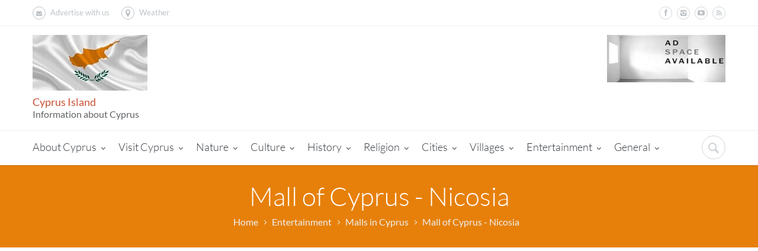

--- FILE ---
content_type: text/html; charset=utf-8
request_url: https://www.cyprusisland.net/malls-in-cyprus/mall-of-cyprus-nicosia
body_size: 15574
content:
<!DOCTYPE html><html lang="en"><head><meta charset="utf-8"><meta name="theme-color" content="#db5945"><meta name="robots" content="index, follow"><meta name="referrer" content="strict-origin-when-cross-origin"><meta http-equiv="X-UA-Compatible" content="IE=edge"><meta name="dmca-site-verification" content="OVdkdzJaYW0xd1hGTklTNDdMSVJCamxDR0ZJV2pNNGJpYjc5b0tIRU9RMD01"><title>Mall of Cyprus - Nicosia | Cyprus Island</title><meta http-equiv="Content-Type" content="text/html; charset=utf-8" /><link rel="shortcut icon" href="https://www.cyprusisland.net/sites/default/files/cyprus-island-favicon_1_0.jpg" type="image/jpeg" /><script type="application/ld+json">{
"@context": "https://schema.org",
"@graph": [
{
"@type": "Article",
"headline": "Mall of Cyprus - Nicosia",
"name": "Mall of Cyprus - Nicosia",
"description": "The Mall of Cyprus is the first shopping mall of its kind in Cyprus, and has become a benchmark since its first day of operation, September of 2007. The Mall of Cyprus has a total extent of 27.000m² and houses an attractive mixture of retail stores with great international brands such as Debenhams , Zara , Benetton , Topshop, Public, Intersport, Carrefour, Starbucks, TGI Fridays, McDonalds, KCineplex, an organised food court with cafeterias , restaurants and many others. The Mall of Cyprus is located at the Shacolas Emporium Park which is a modern shopping complex.",
"author": {
"@type": "Organization",
"@id": "cyprusisland.net",
"name": "www.cyprusisland.net",
"url": "https://www.cyprusisland.net",
"logo": {
"@type": "ImageObject",
"url": "https://www.cyprusisland.net/sites/default/files/about_cyprus_Logo.jpg"
}
},
"publisher": {
"@type": "Organization",
"name": "www.cyprusisland.net",
"logo": {
"@type": "ImageObject",
"url": "https://www.cyprusisland.net/sites/default/files/about_cyprus_Logo.jpg"
}
},
"datePublished": "Mon, 08/28/2017 - 23:41",
"dateModified": "Wed, 11/21/2018 - 22:28",
"image": {
"@type": "ImageObject",
"url": [
"https://www.cyprusisland.net/sites/default/files/attractions/mall-of-cyprus.jpg",
"https://www.cyprusisland.net/sites/default/files/attractions/mall-of-cyprus-nicosia.jpg",
"https://www.cyprusisland.net/sites/default/files/attractions/nicosia-cyprus-mall.jpg"
]
}
}
]
}</script><meta name="description" content="The Mall of Cyprus is the first shopping mall of its kind in Cyprus, and has become a benchmark since its first day of operation, September of 2007. The Mall of Cyprus has a total extent of 27.000m² and houses an attractive mixture of retail stores with great international brands such as Debenhams , Zara , Benetton , Topshop, Public, Intersport, Carrefour, Starbucks, TGI" /><meta name="abstract" content="The Mall of Cyprus is the first shopping mall of its kind in Cyprus, and has become a benchmark since its first day of operation, September of 2007. The Mall of Cyprus has a total extent of 27.000m² and houses an attractive mixture of retail stores with great international brands such as Debenhams , Zara , Benetton , Topshop, Public, Intersport, Carrefour, Starbucks, TGI Fridays, McDonalds, KCineplex, an organised food court with cafeterias , restaurants and many others. The Mall of Cyprus is located at the Shacolas Emporium Park which is a modern shopping complex." /><meta name="viewport" content="width=device-width, initial-scale=1, maximum-scale=1" /><style type='text/css'>body {background: ##2c2b44;}</style><link rel="canonical" href="https://www.cyprusisland.net/malls-in-cyprus/mall-of-cyprus-nicosia" /><link rel="shortlink" href="https://www.cyprusisland.net/node/5800" /><meta property="og:site_name" content="Cyprus Island" /><meta property="og:type" content="article" /><meta property="og:url" content="https://www.cyprusisland.net/malls-in-cyprus/mall-of-cyprus-nicosia" /><meta property="og:title" content="Mall of Cyprus - Nicosia" /><meta property="og:description" content="The Mall of Cyprus is the first shopping mall of its kind in Cyprus, and has become a benchmark since its first day of operation, September of 2007. The Mall of Cyprus has a total extent of 27.000m² and houses an attractive mixture of retail stores with great international brands such as Debenhams , Zara , Benetton , Topshop, Public, Intersport, Carrefour, Starbucks, TGI Fridays, McDonalds, KCineplex, an organised food court with cafeterias , restaurants and many others. The Mall of Cyprus is located at the Shacolas Emporium Park which is a modern shopping complex." /><meta property="og:updated_time" content="2018-11-21T22:28:06+02:00" /><meta property="article:published_time" content="2017-08-28T23:41:11+03:00" /><meta property="article:modified_time" content="2018-11-21T22:28:06+02:00" /><link rel="dns-prefetch" href="//fonts.googleapis.com"><link rel="dns-prefetch" href="//www.google-analytics.com"><link rel="dns-prefetch" href="//pagead2.googlesyndication.com"><link rel="dns-prefetch" href="//www.googletagservices.com"><link rel="dns-prefetch" href="//connect.facebook.net"><link rel="dns-prefetch" href="//www.booking.com"><link rel="dns-prefetch" href="//s7.addthis.com"><link rel="icon" href="https://www.cyprusisland.net/sites/default/files/favicon.ico" type="image/x-icon"><style type="text/css">@font-face {font-family:Lato;font-style:normal;font-weight:300;src:url(/cf-fonts/s/lato/5.0.18/latin-ext/300/normal.woff2);unicode-range:U+0100-02AF,U+0304,U+0308,U+0329,U+1E00-1E9F,U+1EF2-1EFF,U+2020,U+20A0-20AB,U+20AD-20CF,U+2113,U+2C60-2C7F,U+A720-A7FF;font-display:swap;}@font-face {font-family:Lato;font-style:normal;font-weight:300;src:url(/cf-fonts/s/lato/5.0.18/latin/300/normal.woff2);unicode-range:U+0000-00FF,U+0131,U+0152-0153,U+02BB-02BC,U+02C6,U+02DA,U+02DC,U+0304,U+0308,U+0329,U+2000-206F,U+2074,U+20AC,U+2122,U+2191,U+2193,U+2212,U+2215,U+FEFF,U+FFFD;font-display:swap;}@font-face {font-family:Lato;font-style:normal;font-weight:400;src:url(/cf-fonts/s/lato/5.0.18/latin-ext/400/normal.woff2);unicode-range:U+0100-02AF,U+0304,U+0308,U+0329,U+1E00-1E9F,U+1EF2-1EFF,U+2020,U+20A0-20AB,U+20AD-20CF,U+2113,U+2C60-2C7F,U+A720-A7FF;font-display:swap;}@font-face {font-family:Lato;font-style:normal;font-weight:400;src:url(/cf-fonts/s/lato/5.0.18/latin/400/normal.woff2);unicode-range:U+0000-00FF,U+0131,U+0152-0153,U+02BB-02BC,U+02C6,U+02DA,U+02DC,U+0304,U+0308,U+0329,U+2000-206F,U+2074,U+20AC,U+2122,U+2191,U+2193,U+2212,U+2215,U+FEFF,U+FFFD;font-display:swap;}@font-face {font-family:Lato;font-style:normal;font-weight:900;src:url(/cf-fonts/s/lato/5.0.18/latin/900/normal.woff2);unicode-range:U+0000-00FF,U+0131,U+0152-0153,U+02BB-02BC,U+02C6,U+02DA,U+02DC,U+0304,U+0308,U+0329,U+2000-206F,U+2074,U+20AC,U+2122,U+2191,U+2193,U+2212,U+2215,U+FEFF,U+FFFD;font-display:swap;}@font-face {font-family:Lato;font-style:normal;font-weight:900;src:url(/cf-fonts/s/lato/5.0.18/latin-ext/900/normal.woff2);unicode-range:U+0100-02AF,U+0304,U+0308,U+0329,U+1E00-1E9F,U+1EF2-1EFF,U+2020,U+20A0-20AB,U+20AD-20CF,U+2113,U+2C60-2C7F,U+A720-A7FF;font-display:swap;}@font-face {font-family:Lato;font-style:italic;font-weight:100;src:url(/cf-fonts/s/lato/5.0.18/latin/100/italic.woff2);unicode-range:U+0000-00FF,U+0131,U+0152-0153,U+02BB-02BC,U+02C6,U+02DA,U+02DC,U+0304,U+0308,U+0329,U+2000-206F,U+2074,U+20AC,U+2122,U+2191,U+2193,U+2212,U+2215,U+FEFF,U+FFFD;font-display:swap;}@font-face {font-family:Lato;font-style:italic;font-weight:100;src:url(/cf-fonts/s/lato/5.0.18/latin-ext/100/italic.woff2);unicode-range:U+0100-02AF,U+0304,U+0308,U+0329,U+1E00-1E9F,U+1EF2-1EFF,U+2020,U+20A0-20AB,U+20AD-20CF,U+2113,U+2C60-2C7F,U+A720-A7FF;font-display:swap;}@font-face {font-family:Lato;font-style:italic;font-weight:300;src:url(/cf-fonts/s/lato/5.0.18/latin-ext/300/italic.woff2);unicode-range:U+0100-02AF,U+0304,U+0308,U+0329,U+1E00-1E9F,U+1EF2-1EFF,U+2020,U+20A0-20AB,U+20AD-20CF,U+2113,U+2C60-2C7F,U+A720-A7FF;font-display:swap;}@font-face {font-family:Lato;font-style:italic;font-weight:300;src:url(/cf-fonts/s/lato/5.0.18/latin/300/italic.woff2);unicode-range:U+0000-00FF,U+0131,U+0152-0153,U+02BB-02BC,U+02C6,U+02DA,U+02DC,U+0304,U+0308,U+0329,U+2000-206F,U+2074,U+20AC,U+2122,U+2191,U+2193,U+2212,U+2215,U+FEFF,U+FFFD;font-display:swap;}@font-face {font-family:Lato;font-style:italic;font-weight:400;src:url(/cf-fonts/s/lato/5.0.18/latin-ext/400/italic.woff2);unicode-range:U+0100-02AF,U+0304,U+0308,U+0329,U+1E00-1E9F,U+1EF2-1EFF,U+2020,U+20A0-20AB,U+20AD-20CF,U+2113,U+2C60-2C7F,U+A720-A7FF;font-display:swap;}@font-face {font-family:Lato;font-style:italic;font-weight:400;src:url(/cf-fonts/s/lato/5.0.18/latin/400/italic.woff2);unicode-range:U+0000-00FF,U+0131,U+0152-0153,U+02BB-02BC,U+02C6,U+02DA,U+02DC,U+0304,U+0308,U+0329,U+2000-206F,U+2074,U+20AC,U+2122,U+2191,U+2193,U+2212,U+2215,U+FEFF,U+FFFD;font-display:swap;}</style><link type="text/css" rel="stylesheet" href="https://www.cyprusisland.net/sites/default/files/css/css_rEI_5cK_B9hB4So2yZUtr5weuEV3heuAllCDE6XsIkI.css" media="all" /><link type="text/css" rel="stylesheet" href="https://www.cyprusisland.net/sites/default/files/css/css_7ZLW6uDAmLLO5PxbSZkL1U_YgVPkNQdvofs-oyE40Ho.css" media="all" /><link type="text/css" rel="stylesheet" href="https://www.cyprusisland.net/sites/default/files/css/css_FcI6f-n2VVxaZ2ertsV3CKwCsVcqXEaLQMIm66_sq_c.css" media="all" /><!--[if lte IE 8]><link type="text/css" rel="stylesheet" href="https://www.cyprusisland.net/sites/default/files/css/css_47DEQpj8HBSa-_TImW-5JCeuQeRkm5NMpJWZG3hSuFU.css" media="all" /><![endif]--><link type="text/css" rel="stylesheet" href="https://www.cyprusisland.net/sites/default/files/css/css_YC2mwITuVaCdnTXbZ2jzdzMBbAutobmREtBZy4JSe4E.css" media="all" /><script type="3c0d6d2ad284949ef444099b-text/javascript" src="//ajax.googleapis.com/ajax/libs/jquery/2.2.4/jquery.min.js"></script><script type="3c0d6d2ad284949ef444099b-text/javascript">
<!--//--><![CDATA[//><!--
window.jQuery || document.write("<script src='/sites/all/modules/jquery_update/replace/jquery/2.2/jquery.min.js'>\x3C/script>")
//--><!]]>
</script><script type="3c0d6d2ad284949ef444099b-text/javascript" src="https://www.cyprusisland.net/sites/default/files/js/js_uKmBfWoFsQJ5IVeO0mXGzkF6DmCebqQhpDK-X-CVY7w.js"></script><script type="3c0d6d2ad284949ef444099b-text/javascript">
<!--//--><![CDATA[//><!--
L_ROOT_URL = "/sites/all/libraries/leaflet/";
//--><!]]>
</script><script type="3c0d6d2ad284949ef444099b-text/javascript" src="https://www.cyprusisland.net/sites/default/files/js/js_GO62Aw5ICe5im5LCiq9499-jSIMOOt5LiTnwmAce6dk.js"></script><script type="3c0d6d2ad284949ef444099b-text/javascript" src="https://www.cyprusisland.net/sites/default/files/js/js_kV4KTkZZyyCaxcP1LFkFBd1MmxOvHkFRHZ4TwDY2b7s.js"></script><script type="3c0d6d2ad284949ef444099b-text/javascript" src="https://www.cyprusisland.net/sites/default/files/js/js_2DEdUa07AnQvMJULILrLWG9UZ5hEJWcP313bem8pxtg.js"></script><script type="3c0d6d2ad284949ef444099b-text/javascript" src="https://www.googletagmanager.com/gtag/js?id=G-JMEY30798J"></script><script type="3c0d6d2ad284949ef444099b-text/javascript">
<!--//--><![CDATA[//><!--
window.dataLayer = window.dataLayer || [];function gtag(){dataLayer.push(arguments)};gtag("js", new Date());gtag("set", "developer_id.dMDhkMT", true);gtag("config", "G-JMEY30798J", {"groups":"default","anonymize_ip":true});
//--><!]]>
</script><script type="3c0d6d2ad284949ef444099b-text/javascript" src="https://www.cyprusisland.net/sites/default/files/js/js_miW9uRTr7ADhjB-oGJTsRPtqtaya87K3XQah_8rlXK4.js"></script><script type="3c0d6d2ad284949ef444099b-text/javascript">
<!--//--><![CDATA[//><!--
L.Icon.Default.imagePath = "/sites/all/libraries/leaflet/images/";
//--><!]]>
</script><script type="3c0d6d2ad284949ef444099b-text/javascript" src="https://www.cyprusisland.net/sites/default/files/js/js_DYXFFzlZAm_cwXaJzLsDUvOFoEwNwu1pG6QTsuUa31Q.js"></script><script type="3c0d6d2ad284949ef444099b-text/javascript" src="https://www.cyprusisland.net/sites/default/files/js/js_CLrmSuE7BvwoaWmkerGRIVuRwMUrQq9-Ih7Ticd7qmY.js"></script><script type="3c0d6d2ad284949ef444099b-text/javascript">
<!--//--><![CDATA[//><!--
jQuery.extend(Drupal.settings, {"basePath":"\/","pathPrefix":"","setHasJsCookie":0,"ajaxPageState":{"theme":"illusion","theme_token":"tYdEBR2EhPAQhNKTNj8JFvtWqhLZBsmYagWPPe0L2ZU","js":{"public:\/\/minifyjs\/sites\/all\/modules\/copyprevention\/copyprevention.min.js":1,"\/\/ajax.googleapis.com\/ajax\/libs\/jquery\/2.2.4\/jquery.min.js":1,"0":1,"public:\/\/minifyjs\/misc\/jquery-extend-3.4.0.min.js":1,"misc\/jquery-html-prefilter-3.5.0-backport.js":1,"public:\/\/minifyjs\/misc\/jquery.once.min.js":1,"public:\/\/minifyjs\/misc\/drupal.min.js":1,"sites\/all\/modules\/jquery_update\/js\/jquery_browser.js":1,"1":1,"public:\/\/minifyjs\/sites\/all\/libraries\/leaflet\/leaflet.min.js":1,"misc\/form-single-submit.js":1,"sites\/all\/modules\/entityreference\/js\/entityreference.js":1,"public:\/\/minifyjs\/sites\/all\/modules\/google_analytics\/googleanalytics.min.js":1,"https:\/\/www.googletagmanager.com\/gtag\/js?id=G-JMEY30798J":1,"2":1,"public:\/\/minifyjs\/sites\/all\/libraries\/placeholder\/jquery.placeholder.min.js":1,"public:\/\/minifyjs\/sites\/all\/modules\/placeholder\/placeholder.min.js":1,"public:\/\/minifyjs\/sites\/all\/libraries\/jquery.cycle\/jquery.cycle.all.min.js":1,"sites\/all\/libraries\/jquery.imagesloaded\/jquery.imagesloaded.min.js":1,"public:\/\/minifyjs\/sites\/all\/modules\/field_slideshow\/field_slideshow.min.js":1,"public:\/\/minifyjs\/sites\/all\/modules\/leaflet\/leaflet.drupal.min.js":1,"3":1,"public:\/\/minifyjs\/sites\/all\/modules\/leaflet_more_maps\/leaflet_more_maps.min.js":1,"sites\/all\/themes\/illusion\/js\/addclass.js":1,"sites\/all\/themes\/illusion\/plugins\/jquery.appear.js":1,"sites\/all\/themes\/illusion\/plugins\/afterresize.min.js":1,"sites\/all\/themes\/illusion\/plugins\/owl-carousel\/owl.carousel.min.js":1,"sites\/all\/themes\/illusion\/plugins\/jquery.plugin.min.js":1,"sites\/all\/themes\/illusion\/plugins\/flexslider\/jquery.flexslider-min.js":1,"sites\/all\/themes\/illusion\/js\/theme.plugins.js":1,"sites\/all\/themes\/illusion\/js\/theme.js":1},"css":{"modules\/system\/system.base.css":1,"modules\/system\/system.messages.css":1,"modules\/comment\/comment.css":1,"modules\/field\/theme\/field.css":1,"modules\/node\/node.css":1,"modules\/search\/search.css":1,"sites\/all\/modules\/simpleads\/css\/simpleads.css":1,"sites\/all\/modules\/youtube\/css\/youtube.css":1,"sites\/all\/modules\/views\/css\/views.css":1,"sites\/all\/modules\/ckeditor\/css\/ckeditor.css":1,"sites\/all\/modules\/ctools\/css\/ctools.css":1,"sites\/all\/modules\/panels\/css\/panels.css":1,"sites\/all\/modules\/field_slideshow\/field_slideshow.css":1,"sites\/all\/modules\/leaflet\/leaflet_extras.css":1,"sites\/all\/libraries\/leaflet\/leaflet.css":1,"sites\/all\/libraries\/leaflet\/leaflet.ie.css":1,"sites\/all\/themes\/illusion\/css\/font-awesome.min.css":1,"sites\/all\/themes\/illusion\/css\/custom.css":1,"sites\/all\/themes\/illusion\/css\/bootstrap.min.css":1,"sites\/all\/themes\/illusion\/css\/fontello.css":1,"sites\/all\/themes\/illusion\/css\/reset.css":1,"sites\/all\/themes\/illusion\/css\/theme-animate.css":1,"sites\/all\/themes\/illusion\/plugins\/flexslider\/flexslider.css":1,"sites\/all\/themes\/illusion\/css\/style.css":1,"sites\/all\/themes\/illusion\/plugins\/owl-carousel\/owl.carousel.css":1}},"googleanalytics":{"account":["G-JMEY30798J"],"trackOutbound":1,"trackMailto":1,"trackDownload":1,"trackDownloadExtensions":"7z|aac|arc|arj|asf|asx|avi|bin|csv|doc(x|m)?|dot(x|m)?|exe|flv|gif|gz|gzip|hqx|jar|jpe?g|js|mp(2|3|4|e?g)|mov(ie)?|msi|msp|pdf|phps|png|ppt(x|m)?|pot(x|m)?|pps(x|m)?|ppam|sld(x|m)?|thmx|qtm?|ra(m|r)?|sea|sit|tar|tgz|torrent|txt|wav|wma|wmv|wpd|xls(x|m|b)?|xlt(x|m)|xlam|xml|z|zip"},"copyprevention":{"body":{"selectstart":"selectstart","copy":"copy"},"images":{"contextmenu":"contextmenu"},"images_min_dimension":"300","transparentgif":"https:\/\/www.cyprusisland.net\/sites\/all\/modules\/copyprevention\/transparent.gif"},"urlIsAjaxTrusted":{"\/search-content":true},"field_slideshow":{"field-slideshow-1":{"fx":"fade","speed":"1000","timeout":"4000","pause":0,"start_on_hover":0,"carousel_visible":"3","carousel_scroll":"1","carousel_speed":"500","carousel_vertical":0,"carousel_circular":0,"carousel_follow":0,"carousel_skin":"","pager":"image","controls":{"#theme":"field_slideshow_controls","#slideshow_id":1,"#controls_pause":0}}},"leaflet":[{"mapId":"leaflet-map-103639034","map":{"label":"Google roadmap (zoom 0..21)","description":"Google roadmap","settings":{"maxZoom":21,"attributionControl":true,"closePopupOnClick":true,"doubleClickZoom":true,"dragging":true,"fadeAnimation":true,"layerControl":false,"minZoom":6,"scrollWheelZoom":0,"touchZoom":true,"trackResize":true,"zoomAnimation":true,"zoomControl":true,"zoom":16},"layers":{"layer":{"type":"google","urlTemplate":"\/\/mt{s}.googleapis.com\/vt?x={x}\u0026y={y}\u0026z={z}","options":{"attribution":"Map data \u0026copy; \u003Ca target=\u0022attr\u0022 href=\u0022http:\/\/googlemaps.com\u0022\u003EGoogle\u003C\/a\u003E","detectRetina":false,"subdomains":[0,1,2,3]}}}},"features":[{"type":"point","lat":35.1855659,"lon":33.3822764,"popup":"Mall of Cyprus - Nicosia"}]}]});
//--><!]]>
</script><script async src="//pagead2.googlesyndication.com/pagead/js/adsbygoogle.js" type="3c0d6d2ad284949ef444099b-text/javascript"></script><script type="3c0d6d2ad284949ef444099b-text/javascript">
(adsbygoogle = window.adsbygoogle || []).push({
google_ad_client: "ca-pub-6282411198778065",
enable_page_level_ads: true
});
</script></head><body class="sticky_menu"><div class="wide_layout bg_light"><header role="banner" class="relative type_2"> <span class="gradient_line"></span> <section class="header_top_part"><div class="container"><div id="block-block-1" class="block block-block"><div class="content"><div class="row"><div class="col-lg-6 col-md-6 col-sm-6 t_xs_align_c"><ul class="hr_list fs_small color_grey_light"><li class="m_right_20 f_xs_none m_xs_right_0 m_xs_bottom_5"> <a href="/advertise-cyprus-island" class="color_grey_light d_inline_b color_black_hover"><span class="circle icon_wrap_size_1 d_inline_m m_right_8"><i class="icon-mail-alt"></i></span>Advertise with us</a></li><li class="m_right_20 f_xs_none m_xs_right_0 m_xs_bottom_5"> <a href="/cyprus-weather" class="color_grey_light d_inline_b color_black_hover"><span class="circle icon_wrap_size_1 d_inline_m m_right_8"><i class="icon-location"></i></span>Weather</a></li></ul></div><div class="col-lg-6 col-md-6 col-sm-6 t_align_r t_xs_align_c"><ul class="hr_list d_inline_b social_icons"><li class="m_right_8"><a target="_blank" href="https://www.facebook.com/AboutCyprus" class="color_grey_light facebook circle icon_wrap_size_1 d_block"><i class="icon-facebook-1"></i></a></li><li class="m_right_8"><a target="_blank" href="https://instagram.com/about.cyprus" class="color_grey_light instagram circle icon_wrap_size_1 d_block"><i class="icon-instagram"></i></a></li><li class="m_right_8"><a target="_blank" href="https://www.youtube.com/channel/UChYAf17o3pumEVa4WSXoB4A" class="color_grey_light youtube circle icon_wrap_size_1 d_block"><i class="icon-youtube-play"></i></a></li><li class="m_right_8"><a target="_blank" href="/rss" class="color_grey_light rss circle icon_wrap_size_1 d_block"><i class="icon-rss"></i></a></li></ul></div></div></div></div></div> </section><hr class="m_xs_bottom_15"> <section class="header_bottom_part bg_light"><div class="container"><div class="d_table w_full d_xs_block t_xs_align_c m_bottom_15 m_top_15"><div class="col-lg-3 col-md-3 col-sm-3 d_table_cell d_xs_block p_xs_hr_0 f_none m_xs_bottom_10"> <a href="/" rel="home"><img src="https://www.cyprusisland.net/sites/default/files/about_cyprus_Logo.jpg" alt="Home"></a><div id="name-and-slogan"><div id="site-name"><a href="/"><span>Cyprus Island</span></a></div><div id="site-slogan">Information about Cyprus</div></div></div><div class="col-lg-9 col-md-6 col-sm-9 d_table_cell d_xs_block p_xs_hr_0 f_none t_align_r t_xs_align_c"><div id="block-simpleads-header-ads-block" class="block block-simpleads"><div class="content"><div class="view view-advertisement-blocks view-id-advertisement_blocks view-display-id-block_1 members-list-view view-dom-id-300b6f2d9b1e511aa089dd06e2de6c1c"><div class="view-content"><div class="views-row views-row-1 views-row-odd views-row-first views-row-last"> <a href="https://www.cyprusisland.net" target="_blank" ><img typeof="foaf:Image" src="https://www.cyprusisland.net/sites/default/files/field/image/240x110placeholder_2.jpg" width="240" height="119" alt="" /></a></div></div></div></div></div></div></div></div> </section><hr class="d_xs_none"> <section class="sticky_part bg_light shadow_light"><div class="container clearfix relative"> <button id="menu_button" class="r_corners tr_all color_blue db_centered m_bottom_20 d_none d_xs_block"><i class="icon-menu"></i></button> <nav role="navigation" class="d_inline_m f_left f_xs_none d_xs_none m_right_15 t_align_l header_style_5"><div id="block-system-main-menu" class="block block-system block-menu"><div class="content"><ul class="hr_list main_menu fw_light"><li class="container3d relative f_xs_none m_xs_bottom_5"><a href="/" title="About Cyprus" class="color_dark fs_large relative r_xs_corners parent_link">About Cyprus</a><ul class="sub_menu r_xs_corners bg_light vr_list tr_all tr_xs_none trf_xs_none bs_xs_none d_xs_none"><li class="container3d relative"><a href="/basic-greek" title="Basic Greek" class="d_block color_dark relative">Basic Greek</a></li><li class="container3d relative"><a href="/cyprus-map" title="Cyprus map" class="d_block color_dark relative">Cyprus map</a></li><li class="container3d relative"><a href="/cyprus" title="Cyprus" class="d_block color_dark relative">Cyprus</a></li><li class="container3d relative"><a href="/cyprus-people" title="Cyprus people" class="d_block color_dark relative">Cyprus people</a></li><li class="container3d relative"><a href="/where-is-cyprus" title="Where is Cyprus?" class="d_block color_dark relative">Where is Cyprus?</a></li><li class="container3d relative"><a href="/why-visit-cyprus" title="Why Visit Cyprus?" class="d_block color_dark relative">Why Visit Cyprus?</a></li><li class="container3d relative"><a href="/cyprus-europe" title="Cyprus in Europe" class="d_block color_dark relative">Cyprus in Europe</a></li><li class="container3d relative"><a href="/cyprus-currency" title="Cyprus Currency" class="d_block color_dark relative">Cyprus Currency</a></li><li class="container3d relative"><a href="/cyprus-entry-requirements" title="Entry Requirements" class="d_block color_dark relative">Entry Requirements</a></li><li class="container3d relative"><a href="/cyprus-flag-national-symbols" title="Cyprus Flag &amp; National symbols" class="d_block color_dark relative">Cyprus Flag &amp; National symbols</a></li><li class="container3d relative"><a href="/cyprus-weather" title="Weather" class="d_block color_dark relative child_link">Weather</a><ul class="sub_menu r_xs_corners bg_light vr_list tr_all tr_xs_none trf_xs_none bs_xs_none d_xs_none"><li class="container3d relative"><a href="/weather/cyprus/famagusta/famagusta" title="Famagusta weather" class="d_block color_dark relative">Famagusta weather</a></li><li class="container3d relative"><a href="/weather/cyprus/Kyrenia/Kyrenia" title="Kyrenia weather" class="d_block color_dark relative">Kyrenia weather</a></li><li class="container3d relative"><a href="/weather/cyprus/larnaka/larnaca" title="Larnaca weather" class="d_block color_dark relative">Larnaca weather</a></li><li class="container3d relative"><a href="/weather/cyprus/limassol/limassol" title="Limassol weather" class="d_block color_dark relative">Limassol weather</a></li><li class="container3d relative"><a href="/weather/cyprus/nikosia/nicosia" title="Nicosia weather" class="d_block color_dark relative">Nicosia weather</a></li><li class="container3d relative"><a href="/weather/cyprus/pafos/paphos" title="Paphos weather" class="d_block color_dark relative">Paphos weather</a></li></ul></li></ul></li><li class="container3d relative f_xs_none m_xs_bottom_5"><a href="/where-is-cyprus" title="Visit Cyprus" class="color_dark fs_large relative r_xs_corners parent_link">Visit Cyprus</a><ul class="sub_menu r_xs_corners bg_light vr_list tr_all tr_xs_none trf_xs_none bs_xs_none d_xs_none"><li class="container3d relative"><a href="/cyprus-attractions" title="Cyprus Attractions" class="d_block color_dark relative">Cyprus Attractions</a></li><li class="container3d relative"><a href="/cyprus-beaches" title="Cyprus Beaches" class="d_block color_dark relative child_link">Cyprus Beaches</a><ul class="sub_menu r_xs_corners bg_light vr_list tr_all tr_xs_none trf_xs_none bs_xs_none d_xs_none"><li class="container3d relative"><a href="/cyprus-beaches/beaches-in-paphos" title="Beaches in Paphos" class="d_block color_dark relative">Beaches in Paphos</a></li><li class="container3d relative"><a href="/cyprus-beaches/beaches-in-limassol" title="Beaches in Limassol" class="d_block color_dark relative">Beaches in Limassol</a></li><li class="container3d relative"><a href="/cyprus-beaches/beaches-in-famagusta" title="Beaches in Famagusta" class="d_block color_dark relative">Beaches in Famagusta</a></li><li class="container3d relative"><a href="/cyprus-beaches/beaches-in-larnaca" title="Beaches in Larnaca" class="d_block color_dark relative">Beaches in Larnaca</a></li><li class="container3d relative"><a href="/beaches-wheelchair-accessibility" title="Beaches with wheelchair accessibility" class="d_block color_dark relative">Beaches with wheelchair accessibility</a></li><li class="container3d relative"><a href="/dog-friendly-beaches-cyprus" title="Dog Friendly Beaches in Cyprus" class="d_block color_dark relative">Dog Friendly Beaches in Cyprus</a></li><li class="container3d relative"><a href="/gay-beaches-cyprus" title="Gay Beaches in Cyprus" class="d_block color_dark relative">Gay Beaches in Cyprus</a></li><li class="container3d relative"><a href="/nudist-gay-beaches-cyprus" title="Nudist Beaches in Cyprus" class="d_block color_dark relative">Nudist Beaches in Cyprus</a></li></ul></li><li class="container3d relative"><a href="/cyprus-shipwrecks" title="Cyprus Shipwrecks" class="d_block color_dark relative">Cyprus Shipwrecks</a></li><li class="container3d relative"><a href="/cyprus-dams" title="Cyprus Dams" class="d_block color_dark relative">Cyprus Dams</a></li><li class="container3d relative"><a href="/cyprus-mines" title="Cyprus Mines" class="d_block color_dark relative">Cyprus Mines</a></li><li class="container3d relative"><a href="/cyprus-picnic-sites" title="Cyprus Picnic Sites" class="d_block color_dark relative">Cyprus Picnic Sites</a></li><li class="container3d relative"><a href="/camping-in-cyprus" title="Camping in Cyprus" class="d_block color_dark relative">Camping in Cyprus</a></li><li class="container3d relative"><a href="/cyprus-bridges" title="Cyprus Bridges" class="d_block color_dark relative">Cyprus Bridges</a></li><li class="container3d relative"><a href="/cyprus-marinas" title="Cyprus Marinas" class="d_block color_dark relative child_link">Cyprus Marinas</a><ul class="sub_menu r_xs_corners bg_light vr_list tr_all tr_xs_none trf_xs_none bs_xs_none d_xs_none"><li class="container3d relative"><a href="/cyprus-marinas/ayia-napa-marina" title="Ayia Napa Marina" class="d_block color_dark relative">Ayia Napa Marina</a></li><li class="container3d relative"><a href="/cyprus-marinas/larnaca-marina" title="Larnaca Marina" class="d_block color_dark relative">Larnaca Marina</a></li><li class="container3d relative"><a href="/cyprus-marinas/latchi-harbour-and-marina" title="Latchi Harbour and Marina" class="d_block color_dark relative">Latchi Harbour and Marina</a></li><li class="container3d relative"><a href="/cyprus-marinas/limassol-marina" title="Limassol marina" class="d_block color_dark relative">Limassol marina</a></li><li class="container3d relative"><a href="/cyprus-marinas/paphos-marina" title="Paphos Marina" class="d_block color_dark relative">Paphos Marina</a></li><li class="container3d relative"><a href="/cyprus-marinas/st-raphael-marina" title="St Raphael Marina" class="d_block color_dark relative">St Raphael Marina</a></li><li class="container3d relative"><a href="/cyprus-marinas/zygi-marina" title="Zygi Marina" class="d_block color_dark relative">Zygi Marina</a></li></ul></li></ul></li><li class="container3d relative f_xs_none m_xs_bottom_5"><a href="/cyprus-nature" title="Cyprus Nature" class="color_dark fs_large relative r_xs_corners parent_link">Nature</a><ul class="sub_menu r_xs_corners bg_light vr_list tr_all tr_xs_none trf_xs_none bs_xs_none d_xs_none"><li class="container3d relative"><a href="/cyprus-flora" title="Cyprus flora" class="d_block color_dark relative">Cyprus flora</a></li><li class="container3d relative"><a href="/cyprus-fauna" title="Cyprus fauna" class="d_block color_dark relative">Cyprus fauna</a></li><li class="container3d relative"><a href="/cyprus-snakes" title="Cyprus Snakes" class="d_block color_dark relative">Cyprus Snakes</a></li><li class="container3d relative"><a href="/forests-in-cyprus" title="Forests in Cyprus" class="d_block color_dark relative">Forests in Cyprus</a></li><li class="container3d relative"><a href="/cyprus-rivers" title="Cyprus Rivers" class="d_block color_dark relative">Cyprus Rivers</a></li><li class="container3d relative"><a href="/cyprus-waterfalls" title="Cyprus Waterfalls" class="d_block color_dark relative">Cyprus Waterfalls</a></li><li class="container3d relative"><a href="/cyprus-mountains" title="Cyprus Mountains" class="d_block color_dark relative child_link">Cyprus Mountains</a><ul class="sub_menu r_xs_corners bg_light vr_list tr_all tr_xs_none trf_xs_none bs_xs_none d_xs_none"><li class="container3d relative"><a href="/attractions/kykkos-mountains" title="Kykkos Mountains" class="d_block color_dark relative">Kykkos Mountains</a></li><li class="container3d relative"><a href="/attractions/mount-olympos" title="Mount Olympos" class="d_block color_dark relative">Mount Olympos</a></li><li class="container3d relative"><a href="/cyprus-mountains/pentadaktylos-mountain" title="Pentadaktylos Mountain" class="d_block color_dark relative">Pentadaktylos Mountain</a></li><li class="container3d relative"><a href="/cyprus-mountains/plain-mesaoria" title="Plain of Mesaoria" class="d_block color_dark relative">Plain of Mesaoria</a></li><li class="container3d relative"><a href="/cyprus-mountains/troodos-mountains" title="Troodos Μountain Range" class="d_block color_dark relative">Troodos Μountain Range</a></li></ul></li><li class="container3d relative"><a href="/cyprus-peninsulas" title="Cyprus Peninsulas" class="d_block color_dark relative">Cyprus Peninsulas</a></li><li class="container3d relative"><a href="/botanical-gardens" title="Botanical Gardens" class="d_block color_dark relative">Botanical Gardens</a></li><li class="container3d relative"><a href="/cyprus-fish" title="Cyprus Fish" class="d_block color_dark relative">Cyprus Fish</a></li><li class="container3d relative"><a href="/cyprus-lakes" title="Cyprus Lakes" class="d_block color_dark relative">Cyprus Lakes</a></li><li class="container3d relative"><a href="/cyprus-nature-trails" title="Cyprus Nature Trails" class="d_block color_dark relative">Cyprus Nature Trails</a></li></ul></li><li class="container3d relative f_xs_none m_xs_bottom_5"><a href="/cyprus-culture" title="Cyprus Culture" class="color_dark fs_large relative r_xs_corners parent_link">Culture</a><ul class="sub_menu r_xs_corners bg_light vr_list tr_all tr_xs_none trf_xs_none bs_xs_none d_xs_none"><li class="container3d relative"><a href="/cyprus-cuisine" title="Cuisine" class="d_block color_dark relative">Cuisine</a></li><li class="container3d relative"><a href="/cyprus-museums-galleries" title="Museums and Galleries" class="d_block color_dark relative">Museums and Galleries</a></li><li class="container3d relative"><a href="/cultural-services" title="Cultural Services" class="d_block color_dark relative">Cultural Services</a></li><li class="container3d relative"><a href="/cyprus-wine-history" title="Cyprus Wine History" class="d_block color_dark relative">Cyprus Wine History</a></li><li class="container3d relative"><a href="/cyprus-wine-routes-and-wineries" title="Cyprus Wine Routes and Wineries" class="d_block color_dark relative">Cyprus Wine Routes and Wineries</a></li><li class="container3d relative"><a href="/cyprus-wine-villages" title="Cyprus Wine Villages" class="d_block color_dark relative">Cyprus Wine Villages</a></li><li class="container3d relative"><a href="/cyprus-culture/folk-art" title="Folk Art" class="d_block color_dark relative">Folk Art</a></li><li class="container3d relative"><a href="/mosques" title="Mosques" class="d_block color_dark relative">Mosques</a></li></ul></li><li class="container3d relative f_xs_none m_xs_bottom_5"><a href="/cyprus-history" title="History" class="color_dark fs_large relative r_xs_corners parent_link">History</a><ul class="sub_menu r_xs_corners bg_light vr_list tr_all tr_xs_none trf_xs_none bs_xs_none d_xs_none"><li class="container3d relative"><a href="/cyprus-archaeology" title="Cyprus Archaeology" class="d_block color_dark relative">Cyprus Archaeology</a></li><li class="container3d relative"><a href="/cyprus-castles" title="Cyprus Castles" class="d_block color_dark relative">Cyprus Castles</a></li></ul></li><li class="container3d relative f_xs_none m_xs_bottom_5"><a href="/cyprus-religion" title="Religion" class="color_dark fs_large relative r_xs_corners parent_link">Religion</a><ul class="sub_menu r_xs_corners bg_light vr_list tr_all tr_xs_none trf_xs_none bs_xs_none d_xs_none"><li class="container3d relative"><a href="/cyprus-churches" title="Churches &amp; Chapels" class="d_block color_dark relative">Churches &amp; Chapels</a></li><li class="container3d relative"><a href="/cyprus-monasteries" title="Monasteries" class="d_block color_dark relative">Monasteries</a></li></ul></li><li class="container3d relative f_xs_none m_xs_bottom_5"><a href="/cyprus-cities" title="Cyprus Cities" class="color_dark fs_large relative r_xs_corners parent_link">Cities</a><ul class="sub_menu r_xs_corners bg_light vr_list tr_all tr_xs_none trf_xs_none bs_xs_none d_xs_none"><li class="container3d relative"><a href="/cyprus-cities/famagusta-ammochostos" title="Famagusta" class="d_block color_dark relative">Famagusta</a></li><li class="container3d relative"><a href="/cyprus-cities/kyrenia" title="Kyrenia" class="d_block color_dark relative">Kyrenia</a></li><li class="container3d relative"><a href="/cyprus-cities/larnaca" title="Larnaca" class="d_block color_dark relative">Larnaca</a></li><li class="container3d relative"><a href="/cyprus-cities/limassol" title="Limassol" class="d_block color_dark relative">Limassol</a></li><li class="container3d relative"><a href="/cyprus-cities/nicosia" title="Nicosia" class="d_block color_dark relative">Nicosia</a></li><li class="container3d relative"><a href="/cyprus-cities/paphos" title="Paphos" class="d_block color_dark relative">Paphos</a></li></ul></li><li class="container3d relative f_xs_none m_xs_bottom_5"><a href="/cyprus-villages" title="Villages" class="color_dark fs_large relative r_xs_corners parent_link">Villages</a><ul class="sub_menu r_xs_corners bg_light vr_list tr_all tr_xs_none trf_xs_none bs_xs_none d_xs_none"><li class="container3d relative"><a href="/cyprus-villages/famagusta" title="Famagusta Villages" class="d_block color_dark relative">Famagusta Villages</a></li><li class="container3d relative"><a href="/cyprus-villages/kyrenia" title="Kyrenia Villages" class="d_block color_dark relative">Kyrenia Villages</a></li><li class="container3d relative"><a href="/cyprus-villages/larnaca" title="Larnaca Villages" class="d_block color_dark relative">Larnaca Villages</a></li><li class="container3d relative"><a href="/cyprus-villages/limassol" title="Limassol Villages" class="d_block color_dark relative">Limassol Villages</a></li><li class="container3d relative"><a href="/cyprus-villages/nicosia" title="Nicosia Villages" class="d_block color_dark relative">Nicosia Villages</a></li><li class="container3d relative"><a href="/cyprus-villages/paphos" title="Paphos Villages" class="d_block color_dark relative">Paphos Villages</a></li></ul></li><li class="container3d relative f_xs_none m_xs_bottom_5"><a href="/entertainment" title="Entertainment" class="active-trail color_dark fs_large relative r_xs_corners parent_link">Entertainment</a><ul class="sub_menu r_xs_corners bg_light vr_list tr_all tr_xs_none trf_xs_none bs_xs_none d_xs_none"><li class="container3d relative"><a href="/shopping-cyprus" title="Shopping in Cyprus" class="d_block color_dark relative child_link">Shopping in Cyprus</a><ul class="sub_menu r_xs_corners bg_light vr_list tr_all tr_xs_none trf_xs_none bs_xs_none d_xs_none"><li class="container3d relative"><a href="/black-friday-cyprus" title="Black Friday Cyprus" class="d_block color_dark relative">Black Friday Cyprus</a></li></ul></li><li class="container3d relative"><a href="/malls-in-cyprus" title="Malls in Cyprus" class="active-trail d_block color_dark relative child_link">Malls in Cyprus</a><ul class="sub_menu r_xs_corners bg_light vr_list tr_all tr_xs_none trf_xs_none bs_xs_none d_xs_none"><li class="container3d relative"><a href="/neon-mall-paphos" title="Neon Mall of Paphos" class="d_block color_dark relative">Neon Mall of Paphos</a></li></ul></li><li class="container3d relative"><a href="/cyprus-golf" title="Cyprus Golf" class="d_block color_dark relative">Cyprus Golf</a></li><li class="container3d relative"><a href="/cyprus-diving" title="Cyprus Diving" class="d_block color_dark relative">Cyprus Diving</a></li><li class="container3d relative"><a href="/cyprus-cinemas" title="Cyprus Cinemas" class="d_block color_dark relative">Cyprus Cinemas</a></li><li class="container3d relative"><a href="/cyprus-festivals" title="Cyprus Festivals" class="d_block color_dark relative">Cyprus Festivals</a></li><li class="container3d relative"><a href="/cyprus-waterparks" title="Cyprus Waterparks" class="d_block color_dark relative">Cyprus Waterparks</a></li><li class="container3d relative"><a href="/cyprus-zoos-and-amusement-parks" title="Zoos and Amusement Parks" class="d_block color_dark relative">Zoos and Amusement Parks</a></li></ul></li><li class="container3d relative f_xs_none m_xs_bottom_5"><a href="/" title="General" class="color_dark fs_large relative r_xs_corners parent_link">General</a><ul class="sub_menu r_xs_corners bg_light vr_list tr_all tr_xs_none trf_xs_none bs_xs_none d_xs_none"><li class="container3d relative"><a href="/cyprus-airlines" title="Cyprus Airlines" class="d_block color_dark relative">Cyprus Airlines</a></li><li class="container3d relative"><a href="/cyprus-airports" title="Cyprus Αirports" class="d_block color_dark relative">Cyprus Αirports</a></li><li class="container3d relative"><a href="/cyprus-ports" title="Cyprus Ports" class="d_block color_dark relative child_link">Cyprus Ports</a><ul class="sub_menu r_xs_corners bg_light vr_list tr_all tr_xs_none trf_xs_none bs_xs_none d_xs_none"><li class="container3d relative"><a href="/cyprus-ports/agios-georgios-harbour" title="Agios Georgios Harbour" class="d_block color_dark relative">Agios Georgios Harbour</a></li><li class="container3d relative"><a href="/attractions/ayia-napa-harbour" title="Ayia Napa Harbour" class="d_block color_dark relative">Ayia Napa Harbour</a></li><li class="container3d relative"><a href="/cyprus-ports/larnaca-port" title="Larnaca Port" class="d_block color_dark relative">Larnaca Port</a></li><li class="container3d relative"><a href="/cyprus-ports/latsi-port" title="Latsi Port" class="d_block color_dark relative">Latsi Port</a></li><li class="container3d relative"><a href="/cyprus-ports/limassol-port-new-port" title="Limassol Port (New Port)" class="d_block color_dark relative">Limassol Port (New Port)</a></li><li class="container3d relative"><a href="/cyprus-ports/limassol-port-old-port" title="Limassol Port (Old Port)" class="d_block color_dark relative">Limassol Port (Old Port)</a></li><li class="container3d relative"><a href="/cyprus-ports/paphos-port" title="Paphos Port" class="d_block color_dark relative">Paphos Port</a></li><li class="container3d relative"><a href="/cyprus-ports/pomos-port" title="Pomos port" class="d_block color_dark relative">Pomos port</a></li></ul></li><li class="container3d relative"><a href="/public-holidays" title="Public holidays" class="d_block color_dark relative">Public holidays</a></li><li class="container3d relative"><a href="/useful-numbers" title="Useful numbers" class="d_block color_dark relative">Useful numbers</a></li><li class="container3d relative"><a href="/cyprus-embassies" title="Cyprus embassies" class="d_block color_dark relative">Cyprus embassies</a></li><li class="container3d relative"><a href="/currency-converter" title="Currency converter" class="d_block color_dark relative">Currency converter</a></li><li class="container3d relative"><a href="/our-instagram-social-page" title="Instagram social page" class="d_block color_dark relative">Instagram social page</a></li><li class="container3d relative"><a href="/earthquakes-cyprus" title="Earthquakes in Cyprus" class="d_block color_dark relative">Earthquakes in Cyprus</a></li><li class="container3d relative"><a href="/marine-traffic-around-cyprus" title="Marine traffic near Cyprus" class="d_block color_dark relative">Marine traffic near Cyprus</a></li><li class="container3d relative"><a href="/cyprus-tax-income-calculator" title="Tax / Income Calculator" class="d_block color_dark relative">Tax / Income Calculator</a></li></ul></li></ul></div></div> </nav><div class="f_right m_top_8 f_xs_none m_xs_bottom_20"><div class="relative d_inline_m search_buttons d_xs_none"> <button class="icon_wrap_size_2 circle color_grey_light_2 tr_all"><i class="icon-cancel"></i></button> <button class="icon_wrap_size_2 active circle color_grey_light_2 tr_all"><i class="icon-search"></i></button></div><div role="search" class="bg_light animate_ vc_child type_4 t_align_r fw_light tr_all search-tool"><form class="search_form" onsubmit="if (!window.__cfRLUnblockHandlers) return false; if(this.search-terms.value==&#039;Search&#039;){ alert(&#039;Please enter a search&#039;); return false; }" action="/search-content" method="get" id="views-exposed-form-page-search-content-page-search-content-view" accept-charset="UTF-8" data-cf-modified-3c0d6d2ad284949ef444099b-=""><div><div class="views-exposed-form"><div class="views-exposed-widgets clearfix"><div id="edit-search-terms-wrapper" class="views-exposed-widget views-widget-filter-search_api_views_fulltext"><div class="views-widget"><div class="form-item form-type-textfield form-item-search-terms"> <input class="form-control form-text" onblur="if (!window.__cfRLUnblockHandlers) return false; if (this.value == &#039;&#039;) {this.value = &#039;Search&#039;;}" onfocus="if (!window.__cfRLUnblockHandlers) return false; if (this.value == &#039;Search&#039;) {this.value = &#039;&#039;;}" placeholder="Search" type="text" id="edit-search-terms" name="search-terms" value="Search" size="30" maxlength="128" data-cf-modified-3c0d6d2ad284949ef444099b-="" /></div></div></div><div class="views-exposed-widget views-submit-button"> <input type="submit" id="edit-submit-page-search-content" value="Search" class="form-submit" /></div></div></div></div></form></div></div></div> </section></header><script type="3c0d6d2ad284949ef444099b-text/javascript">jQuery(function(){ jQuery('ul.main_menu').addClass('type_2'); });</script> <section class="page_title bg_gradient t_align_c relative wrapper"><div class="container"><h1 class="color_light fw_light m_bottom_5">Mall of Cyprus - Nicosia</h1><ul class="hr_list d_inline_m breadcrumbs"><li class="m_right_8 f_xs_none"><a href="/">Home</a><i class="icon-angle-right d_inline_m color_grey_light_3 fs_small"></i></li><li class="m_right_8 f_xs_none"><a href="/entertainment" title="Entertainment" class="active-trail">Entertainment</a><i class="icon-angle-right d_inline_m color_grey_light_3 fs_small"></i></li><li class="m_right_8 f_xs_none"><a href="/malls-in-cyprus" title="Malls in Cyprus" class="active-trail">Malls in Cyprus</a><i class="icon-angle-right d_inline_m color_grey_light_3 fs_small"></i></li><li><a class="color_grey_light_3 d_inline_m">Mall of Cyprus - Nicosia</a></li></ul></div> </section><div class="section_offset"><div class="container clearfix"><div class="row"><div class="t_align_c m_bottom_30"> <ins class="adsbygoogle" style="display:block" data-ad-client="ca-pub-6282411198778065" data-ad-slot="7904768439" data-ad-format="auto"></ins><script type="3c0d6d2ad284949ef444099b-text/javascript">(adsbygoogle = window.adsbygoogle || []).push({});</script></div></div><div class="row"> <section class="col-lg-9 col-md-7 col-sm-8 m_xs_bottom_30"><div id="block-system-main" class="block block-system"><div class="content"><div id="node-5800" class="node node-cyprus-attraction clearfix" about="/malls-in-cyprus/mall-of-cyprus-nicosia" typeof="sioc:Item foaf:Document"> <span property="dc:title" content="Mall of Cyprus - Nicosia" class="rdf-meta element-hidden"></span><div class="content"><div class="field field-name-body field-type-text-with-summary field-label-hidden"><div class="field-items"><div class="field-item even" property="content:encoded"><p>The <em><strong>Mall of Cyprus</strong></em> is the first shopping mall of its kind in <em><strong>Cyprus</strong></em>, and has become a benchmark since its first day of operation, September of 2007.</p><p>The Mall of Cyprus has a total extent of 27.000m² and houses an attractive mixture of retail stores with great international brands such as Debenhams , Zara , Benetton , Topshop, Public, Intersport, Carrefour, Starbucks, TGI Fridays, McDonalds, KCineplex, an organised food court with cafeterias , restaurants and many others.</p><p>The Mall of Cyprus is located at the <em><strong>Shacolas Emporium Park</strong></em> which is a modern shopping complex. Its location is unique as it is located at the entrance of <a href="https://www.cyprusisland.net/cyprus-cities/nicosia"><em><strong>Nicosia</strong></em></a>, near the Nicosia-<em><strong><a href="https://www.cyprusisland.net/cyprus-cities/limassol">Limassol</a></strong></em>/<em><strong><a href="https://www.cyprusisland.net/cyprus-cities/larnaca">Larnaca </a></strong></em>highway with easy access from all the other towns, airports and ports in Cyprus.</p><p>With 5, 5 million visitors annually, The Mall of Cyprus is the top destination for retail and entertainment in Cyprus.</p><p>A list with all the shops , resturants and services can be found in the table below :</p><table border="1" cellpadding="0" cellspacing="0" style="width:100%"><tbody><tr><td colspan="4"><p class="rtecenter"><strong>Store Directory</strong></p></td></tr><tr><td><p>Debenhams</p></td><td><p>Delsey</p></td><td><p>THE MALL KIDDIE RIDES</p></td><td><p>Public</p></td></tr><tr><td><p>Accessorize</p></td><td><p>Derlicious</p></td><td><p>KYRSOF SUNGLASSES</p></td><td><p>PULL &amp; BEAR</p></td></tr><tr><td><p>ALRIFAI</p></td><td><p>DP…am</p></td><td><p>L’OCCITANE</p></td><td><p>SHOE CARE KEY CUTTING</p></td></tr><tr><td><p>ALDO</p></td><td><p>ELC</p></td><td><p>LACOSTE</p></td><td><p>SHOEBOX</p></td></tr><tr><td><p>Almyro-Glyko</p></td><td><p>ecco</p></td><td><p>LOISIR</p></td><td><p>STARBUCKS</p></td></tr><tr><td><p>Armani Exchange</p></td><td><p>Folli Follie</p></td><td><p>MANGO</p></td><td><p>STOP &amp; WATCH</p></td></tr><tr><td><p>Artopolis-Bakery</p></td><td><p>FOREVER 21</p></td><td><p>Massimo Dutti</p></td><td><p>stradivarius</p></td></tr><tr><td><p>Baggatt</p></td><td><p>Gloria Jean’s Coffees</p></td><td><p>MacDonald’s</p></td><td><p>SWAROVSKI</p></td></tr><tr><td><p>United Colours of Benetton</p></td><td><p>Glow</p></td><td><p>Metaxas jewellery</p></td><td><p>swatch</p></td></tr><tr><td><p>Bershka</p></td><td><p>Grand Optical</p></td><td><p>MTN</p></td><td><p>TACO BELL</p></td></tr><tr><td><p>Bliss</p></td><td><p>Guess</p></td><td><p>NAVY &amp; GREEN</p></td><td><p>TALLY WEijL</p></td></tr><tr><td><p>BSB</p></td><td><p>haralas</p></td><td><p>NESPRESSO</p></td><td><p>TGI FRIDAYS</p></td></tr><tr><td><p>Calzedonia</p></td><td><p>I am</p></td><td><p>Next</p></td><td><p>THE MALL KIOSK</p></td></tr><tr><td><p>Celio</p></td><td><p>INGLOT</p></td><td><p>OJO sunglasses</p></td><td><p>TOMMY HILFIGER</p></td></tr><tr><td><p>Chopsticks</p></td><td><p>INTERSPORT</p></td><td><p>Oxette</p></td><td><p>TOPSHOP</p></td></tr><tr><td><p>Cinnabon</p></td><td><p>intimissimi</p></td><td><p>OYSHO</p></td><td><p>Venue café</p></td></tr><tr><td><p>Coffee&amp;More</p></td><td><p>K CINEPLEX</p></td><td><p>PABLOSKY</p></td><td><p>ZARA</p></td></tr><tr><td><p>Crocodile-Tsakiris Mallas</p></td><td><p>KFC</p></td><td><p>Pizza Hut</p></td><td rowspan="2"><p>ZARA HOME</p></td></tr><tr><td><p>Cyta</p></td><td><p>Kickers</p></td><td><p>PLAY3R5 Arcade</p></td></tr></tbody></table><p> </p><table align="left" border="1" cellpadding="0" cellspacing="0" style="width:100%"><tbody><tr><td colspan="2"><p class="rtecenter"><strong>Mall Operating  Hours</strong></p></td></tr><tr><td><p class="rtecenter">Monday – Saturday</p></td><td><p class="rtecenter">09:30-20:00</p></td></tr><tr><td><p class="rtecenter">Sunday</p></td><td><p class="rtecenter">09:30-20:00</p></td></tr><tr><td colspan="2"><p class="rtecenter"><strong>Carrefour Operating Hours</strong></p></td></tr><tr><td><p class="rtecenter">Monday – Friday</p></td><td><p class="rtecenter">09:00-20:00</p></td></tr><tr><td><p class="rtecenter">Saturday</p></td><td><p class="rtecenter">09:00-20:00</p></td></tr><tr><td><p class="rtecenter">Sunday</p></td><td><p class="rtecenter">09:00-20:00</p></td></tr></tbody></table><p> </p><p> </p><p><strong>Bank Holidays </strong></p><p>1st , 2nd , 6th of January  , 1st  of April , Easter Sunday , Easter Monday , 1<sup>st</sup> of May , 25th and 26th of December.</p><p><strong>Customer Service</strong></p><p>The Mall of Cyprus offers Customer service for a pleasant shopping experience. The Mall of Cyprus offers the following services to its clients:</p><p>Store Directory, Taxi and public transport, Automatic Bank machines to withdraw cash, Free WiFi, Wheelchairs, Baby care rooms, Breastfeeding Room, 24-hour security, Assistance in transport issues, 2,535 Free Parking Spaces, Assistance for lost objects</p><p>The employees of the Information Point are willing to assist in any help or queries. The information point is located at the ground floor and is open during the shop operation hours.</p><table border="1" cellpadding="0" cellspacing="0" style="width:100%"><tbody><tr><td colspan="2"><p class="rtecenter"><strong>Contact Details</strong></p></td></tr><tr><td><p>Address :</p></td><td><p>The Mall of Cyprus, Shacolas Emporium Park</p><p>3 Verginas Street, 2025 Nicosia, Cyprus</p><p>P.O.BOX 22534, 1522 Nicosia, Cyprus</p></td></tr><tr><td><p>Telephone :</p></td><td><p>77776255</p></td></tr><tr><td><p>Website :</p></td><td><p><a href="http://themallofcyprus.com/">http://themallofcyprus.com/</a></p></td></tr><tr><td><p>Email :</p></td><td><p><a href="/cdn-cgi/l/email-protection#f1989f979eb18599949c909d9d9e97928881838482df929e9c"><span class="__cf_email__" data-cfemail="ef86818980af9b878a828e838380898c969f9d9a9cc18c8082">[email&#160;protected]</span></a></p></td></tr></tbody></table><p> </p></div></div></div><div class="field field-name-field-bing-media field-type-text-long field-label-hidden"><div class="field-items"><div class="field-item even"><script data-cfasync="false" src="/cdn-cgi/scripts/5c5dd728/cloudflare-static/email-decode.min.js"></script><script async src="//pagead2.googlesyndication.com/pagead/js/adsbygoogle.js" type="3c0d6d2ad284949ef444099b-text/javascript"></script><ins class="adsbygoogle" style="display:block" data-ad-client="ca-pub-6282411198778065" data-ad-slot="6531367230" data-ad-format="auto"></ins><script type="3c0d6d2ad284949ef444099b-text/javascript">
(adsbygoogle = window.adsbygoogle || []).push({});
</script></div></div></div><div class="field field-name-field-photos field-type-image field-label-above"><div class="field-label">Mall of Cyprus - Nicosia photos:&nbsp;</div><div class="field-items"><div class="field-item even"><div id="field-slideshow-1-wrapper" class="field-slideshow-wrapper"><div class="field-slideshow field-slideshow-1 effect-fade timeout-4000 with-pager with-controls" style="width:900px; height:550px"><div class="field-slideshow-slide field-slideshow-slide-1 even first"> <img class="field-slideshow-image field-slideshow-image-1" typeof="foaf:Image" src="https://www.cyprusisland.net/sites/default/files/styles/resize_900x500/public/attractions/mall-of-cyprus.jpg" width="900" height="550" alt="mall of cyprus" title="mall of cyprus" /><div class="field-slideshow-caption"> <span class="field-slideshow-caption-text">mall of cyprus</span></div></div><div class="field-slideshow-slide field-slideshow-slide-2 odd" style="display:none;"> <img class="field-slideshow-image field-slideshow-image-2" typeof="foaf:Image" src="https://www.cyprusisland.net/sites/default/files/styles/resize_900x500/public/attractions/mall-of-cyprus-nicosia.jpg" width="900" height="550" alt="mall of cyprus nicosia" title="mall of cyprus nicosia" /><div class="field-slideshow-caption"> <span class="field-slideshow-caption-text">mall of cyprus nicosia</span></div></div><div class="field-slideshow-slide field-slideshow-slide-3 even last" style="display:none;"> <img class="field-slideshow-image field-slideshow-image-3" typeof="foaf:Image" src="https://www.cyprusisland.net/sites/default/files/styles/resize_900x500/public/attractions/nicosia-cyprus-mall.jpg" width="900" height="550" alt="nicosia cyprus mall" title="nicosia cyprus mall" /><div class="field-slideshow-caption"> <span class="field-slideshow-caption-text">nicosia cyprus mall</span></div></div></div><div id="field-slideshow-1-controls" class="field-slideshow-controls"> <a href="#" class="prev">Prev</a> <a href="#" class="next">Next</a></div><div class="item-list"><ul id="field-slideshow-1-pager" class="field-slideshow-pager slides-3"><li class="first"><a href="#"><img class="field-slideshow-thumbnail field-slideshow-thumbnail-1" typeof="foaf:Image" src="https://www.cyprusisland.net/sites/default/files/styles/slider_thumbnail/public/attractions/mall-of-cyprus.jpg" width="120" height="80" alt="mall of cyprus" title="mall of cyprus" /></a></li><li><a href="#"><img class="field-slideshow-thumbnail field-slideshow-thumbnail-2" typeof="foaf:Image" src="https://www.cyprusisland.net/sites/default/files/styles/slider_thumbnail/public/attractions/mall-of-cyprus-nicosia.jpg" width="120" height="80" alt="mall of cyprus nicosia" title="mall of cyprus nicosia" /></a></li><li class="last"><a href="#"><img class="field-slideshow-thumbnail field-slideshow-thumbnail-3" typeof="foaf:Image" src="https://www.cyprusisland.net/sites/default/files/styles/slider_thumbnail/public/attractions/nicosia-cyprus-mall.jpg" width="120" height="80" alt="nicosia cyprus mall" title="nicosia cyprus mall" /></a></li></ul></div></div></div></div></div><div class="field field-name-field-youtube-video field-type-youtube field-label-above"><div class="field-label">Mall of Cyprus - Nicosia video:&nbsp;</div><div class="field-items"><div class="field-item even"><div class="youtube-container--responsive"><iframe  id="youtube-field-player" class="youtube-field-player" width="100%" height="100%" src="https://www.youtube.com/embed/urF3B72x9XY?rel=0&amp;wmode=opaque" title="Embedded video for Mall of Cyprus - Nicosia" frameborder="0" allowfullscreen="" allow="autoplay; fullscreen"><a href="https://www.youtube.com/embed/urF3B72x9XY?rel=0&amp;wmode=opaque">Embedded video for Mall of Cyprus - Nicosia</a></iframe></div></div></div></div><div class="field field-name-field-location field-type-geofield field-label-above"><div class="field-label">Mall of Cyprus - Nicosia location map:&nbsp;</div><div class="field-items"><div class="field-item even"><div id="leaflet-map-103639034" style="height: 520px"></div></div></div></div></div></div></div></div><div id="block-block-100" class="block block-block"><div class="content"><script async src="https://pagead2.googlesyndication.com/pagead/js/adsbygoogle.js" type="3c0d6d2ad284949ef444099b-text/javascript"></script><ins class="adsbygoogle" style="display:block" data-ad-client="ca-pub-6282411198778065" data-ad-slot="6612723634" data-ad-format="auto" data-full-width-responsive="true"></ins><script type="3c0d6d2ad284949ef444099b-text/javascript">
(adsbygoogle = window.adsbygoogle || []).push({});
</script></div></div><div id="block-views-685076291610aa51b7fa7721e27d5f6e" class="block block-views"><div class="content"><div class="view view-relevant-content-view view-id-relevant_content_view view-display-id-flex_related_content_images relevant-content-image-view view-dom-id-4af7c43952f2046789e1193b584a0c88"><div class="view-header"><h2 class="fw_light f_left f_xs_none color_dark m_xs_bottom_10">Related content</h2></div><div class="view-content"><div class="clearfix m_bottom_23 m_sm_bottom_10 m_xs_bottom_20" data-appear-animation="bounceInLeft"><div class="f_right f_xs_none clearfix"> <button class="icon_wrap_size_5 circle color_grey_light f_left m_right_8 related-content_prev fn_type_2 color_scheme_hover tr_all"> <i class="icon-angle-left fs_large"></i> </button> <button class="icon_wrap_size_5 circle color_grey_light f_left related-content_next fn_type_2 color_scheme_hover tr_all"> <i class="icon-angle-right fs_large"></i> </button></div></div><div class="row"><div class="owl-carousel teaser-display type_2" data-plugin-options='{"singleItem":false,"itemsCustom":[[992,3],[768,3],[600,2],[10,1]]}' data-nav="related-content_"> <figure class="col-lg-12 col-md-12 col-sm-12" data-appear-animation="fadeInDown" data-appear-animation-delay="200"><div class="popup_wrap relative r_corners wrapper m_bottom_20 db_xs_centered"> <img src="https://www.cyprusisland.net/sites/default/files/styles/resize_500x300/public/attractions/city-mall-nicosia.jpg" alt="Nicosia City Mall"><div class="popup_buttons tr_all_long w_md_full t_md_align_c"> <a href="/malls-in-cyprus/nicosia-city-mall" class="icon_wrap_size_3 color_light n_sc_hover d_block circle f_left f_md_none d_md_inline_b"> <i class="icon-link"></i> </a></div></div> <figcaption><h6 class="lh_large m_bottom_3"> <a href="/malls-in-cyprus/nicosia-city-mall" class="color_dark tr_all">Nicosia City Mall</a></h6><ul class="dotted_list m_bottom_8 color_grey_light_2 lh_ex_small"><li class="m_right_15 relative d_inline_m text-pro-links"> <a href="/cyprus-attractions">Attraction</a>, <a href="/tags/shopping">Shopping</a>, <a href="/tags/shopping-mall">Shopping - mall</a></li><li class="m_right_15 relative d_inline_m text-pro-links"> <a href="/cyprus-cities/nicosia">Nicosia</a></li></ul><p class="m_bottom_12">The Nicosia City Mall will be located in the town of Nicosia, in the Lakatamia area.
The Mall construction began in 2011 and the project ...</p> </figcaption></figure> <figure class="col-lg-12 col-md-12 col-sm-12" data-appear-animation="fadeInDown" data-appear-animation-delay="200"><div class="popup_wrap relative r_corners wrapper m_bottom_20 db_xs_centered"> <img src="https://www.cyprusisland.net/sites/default/files/styles/resize_500x300/public/attractions/engomi-mall-cyprus.jpg" alt="The Mall of Engomi - Nicosia "><div class="popup_buttons tr_all_long w_md_full t_md_align_c"> <a href="/malls-in-cyprus/mall-engomi-nicosia" class="icon_wrap_size_3 color_light n_sc_hover d_block circle f_left f_md_none d_md_inline_b"> <i class="icon-link"></i> </a></div></div> <figcaption><h6 class="lh_large m_bottom_3"> <a href="/malls-in-cyprus/mall-engomi-nicosia" class="color_dark tr_all">The Mall of Engomi - Nicosia </a></h6><ul class="dotted_list m_bottom_8 color_grey_light_2 lh_ex_small"><li class="m_right_15 relative d_inline_m text-pro-links"> <a href="/cyprus-attractions">Attraction</a>, <a href="/tags/shopping">Shopping</a>, <a href="/tags/shopping-mall">Shopping - mall</a></li><li class="m_right_15 relative d_inline_m text-pro-links"> <a href="/cyprus-cities/nicosia">Nicosia</a></li></ul><p class="m_bottom_12">The Mall of the West Suburbs
The Company The Mall of Engomi (ME) Plc is the second member of the Atterbury Group of Companies in Cyprus, ...</p> </figcaption></figure> <figure class="col-lg-12 col-md-12 col-sm-12" data-appear-animation="fadeInDown" data-appear-animation-delay="200"><div class="popup_wrap relative r_corners wrapper m_bottom_20 db_xs_centered"> <img src="https://www.cyprusisland.net/sites/default/files/styles/resize_500x300/public/attractions/sunny-mall.jpg" alt="Sunny Mall - Larnaca "><div class="popup_buttons tr_all_long w_md_full t_md_align_c"> <a href="/malls-in-cyprus/sunny-mall-larnaca" class="icon_wrap_size_3 color_light n_sc_hover d_block circle f_left f_md_none d_md_inline_b"> <i class="icon-link"></i> </a></div></div> <figcaption><h6 class="lh_large m_bottom_3"> <a href="/malls-in-cyprus/sunny-mall-larnaca" class="color_dark tr_all">Sunny Mall - Larnaca </a></h6><ul class="dotted_list m_bottom_8 color_grey_light_2 lh_ex_small"><li class="m_right_15 relative d_inline_m text-pro-links"> <a href="/cyprus-attractions">Attraction</a>, <a href="/tags/shopping">Shopping</a>, <a href="/tags/shopping-mall">Shopping - mall</a></li><li class="m_right_15 relative d_inline_m text-pro-links"> <a href="/cyprus-cities/larnaca">Larnaca</a></li></ul><p class="m_bottom_12">The visionary for the construction of the first mall in Larnaca , Sunny Mall is the founder&nbsp; Dr. Alex Raz. For the particular commercia...</p> </figcaption></figure> <figure class="col-lg-12 col-md-12 col-sm-12" data-appear-animation="fadeInDown" data-appear-animation-delay="200"><div class="popup_wrap relative r_corners wrapper m_bottom_20 db_xs_centered"> <img src="https://www.cyprusisland.net/sites/default/files/styles/resize_500x300/public/black-friday-public.jpg" alt="Black Friday Cyprus"><div class="popup_buttons tr_all_long w_md_full t_md_align_c"> <a href="/black-friday-cyprus" class="icon_wrap_size_3 color_light n_sc_hover d_block circle f_left f_md_none d_md_inline_b"> <i class="icon-link"></i> </a></div></div> <figcaption><h6 class="lh_large m_bottom_3"> <a href="/black-friday-cyprus" class="color_dark tr_all">Black Friday Cyprus</a></h6><ul class="dotted_list m_bottom_8 color_grey_light_2 lh_ex_small"><li class="m_right_15 relative d_inline_m text-pro-links"> <a href="/tags/shopping">Shopping</a>, <a href="/tags/shopping-mall">Shopping - mall</a></li><li class="m_right_15 relative d_inline_m text-pro-links"> <a href="/cyprus-cities/famagusta-ammochostos">Famagusta</a>, <a href="/cyprus-cities/kerynia">Kyrenia</a>, <a href="/cyprus-cities/larnaca">Larnaca</a>, <a href="/cyprus-cities/limassol">Limassol</a>, <a href="/cyprus-cities/nicosia">Nicosia</a>, <a href="/cyprus-cities/paphos">Paphos</a></li></ul><p class="m_bottom_12">Black Friday is the name that is given for the day after Thanks Giving in America, the fourth Friday of November which is considered t...</p> </figcaption></figure> <figure class="col-lg-12 col-md-12 col-sm-12" data-appear-animation="fadeInDown" data-appear-animation-delay="200"><div class="popup_wrap relative r_corners wrapper m_bottom_20 db_xs_centered"> <img src="https://www.cyprusisland.net/sites/default/files/styles/resize_500x300/public/attractions/zenon-mall.jpg" alt="Zenon Mall, Larnaca"><div class="popup_buttons tr_all_long w_md_full t_md_align_c"> <a href="/malls-in-cyprus/zenon-mall-larnaca" class="icon_wrap_size_3 color_light n_sc_hover d_block circle f_left f_md_none d_md_inline_b"> <i class="icon-link"></i> </a></div></div> <figcaption><h6 class="lh_large m_bottom_3"> <a href="/malls-in-cyprus/zenon-mall-larnaca" class="color_dark tr_all">Zenon Mall, Larnaca</a></h6><ul class="dotted_list m_bottom_8 color_grey_light_2 lh_ex_small"><li class="m_right_15 relative d_inline_m text-pro-links"> <a href="/cyprus-attractions">Attraction</a>, <a href="/tags/shopping">Shopping</a>, <a href="/tags/shopping-mall">Shopping - mall</a></li><li class="m_right_15 relative d_inline_m text-pro-links"> <a href="/cyprus-cities/larnaca">Larnaca</a></li></ul><p class="m_bottom_12">The Zenon Mall will be located in the Larnaca district, outside the town centre.
It will be a two story shopping mall, about 45,000 squar...</p> </figcaption></figure> <figure class="col-lg-12 col-md-12 col-sm-12" data-appear-animation="fadeInDown" data-appear-animation-delay="200"><div class="popup_wrap relative r_corners wrapper m_bottom_20 db_xs_centered"> <img src="https://www.cyprusisland.net/sites/default/files/styles/resize_500x300/public/attractions/limassol-my-mall.jpg" alt="My Mall - Limassol"><div class="popup_buttons tr_all_long w_md_full t_md_align_c"> <a href="/malls-in-cyprus/my-mall-limassol" class="icon_wrap_size_3 color_light n_sc_hover d_block circle f_left f_md_none d_md_inline_b"> <i class="icon-link"></i> </a></div></div> <figcaption><h6 class="lh_large m_bottom_3"> <a href="/malls-in-cyprus/my-mall-limassol" class="color_dark tr_all">My Mall - Limassol</a></h6><ul class="dotted_list m_bottom_8 color_grey_light_2 lh_ex_small"><li class="m_right_15 relative d_inline_m text-pro-links"> <a href="/cyprus-attractions">Attraction</a>, <a href="/tags/shopping">Shopping</a>, <a href="/tags/shopping-mall">Shopping - mall</a></li><li class="m_right_15 relative d_inline_m text-pro-links"> <a href="/cyprus-cities/limassol">Limassol</a></li></ul><p class="m_bottom_12">The increase of choices in fashion, along with the addition of extra shops, has formed an important company strategy during the last few yea...</p> </figcaption></figure></div></div></div></div></div></div> </section> <aside class="col-lg-3 col-md-5 col-sm-4"><div id="block-block-32" class="block block-block"><div class="content"><div class="t_align_c m_bottom_30"><script async src="https://pagead2.googlesyndication.com/pagead/js/adsbygoogle.js" type="3c0d6d2ad284949ef444099b-text/javascript"></script><ins class="adsbygoogle" style="display:block" data-ad-client="ca-pub-6282411198778065" data-ad-slot="9913212035" data-ad-format="auto"></ins><script type="3c0d6d2ad284949ef444099b-text/javascript">
(adsbygoogle = window.adsbygoogle || []).push({});
</script></div></div></div><div id="block-block-105" class="block block-block"><div class="content"><div class="t_align_c m_bottom_20"><script async src="https://pagead2.googlesyndication.com/pagead/js/adsbygoogle.js" type="3c0d6d2ad284949ef444099b-text/javascript"></script><ins class="adsbygoogle" style="display:block" data-ad-client="ca-pub-6282411198778065" data-ad-slot="8850548437" data-ad-format="auto" data-full-width-responsive="true"></ins><script type="3c0d6d2ad284949ef444099b-text/javascript">
(adsbygoogle = window.adsbygoogle || []).push({});
</script></div></div></div><div id="block-block-94" class="block block-block"><div class="content"><div class="t_align_c m_bottom_20"><script async src="https://pagead2.googlesyndication.com/pagead/js/adsbygoogle.js" type="3c0d6d2ad284949ef444099b-text/javascript"></script><ins class="adsbygoogle" style="display:block" data-ad-client="ca-pub-6282411198778065" data-ad-slot="8850548437" data-ad-format="auto" data-full-width-responsive="true"></ins><script type="3c0d6d2ad284949ef444099b-text/javascript">
(adsbygoogle = window.adsbygoogle || []).push({});
</script></div></div></div><div id="block-views-tags-block" class="block block-views"><div class="content"><div class="view view-tags view-id-tags view-display-id-block view-dom-id-f969905f58a886b66e51517b8d29e2cb"><div class="view-content"><div class="m_bottom_45 m_xs_bottom_30" data-appear-animation="fadeInDown"><h5 class="fw_light color_dark m_bottom_23">Popular tags</h5><ul class="hr_list tags_list"><li class="m_right_5 m_bottom_5"><span class="field-content"><a href="/tags/amusement-park">Amusement park</a></span></li><li class="m_right_5 m_bottom_5"><span class="field-content"><a href="/tags/ancient-monument">Ancient monument</a></span></li><li class="m_right_5 m_bottom_5"><span class="field-content"><a href="/tags/ancient-ruins">Ancient ruins</a></span></li><li class="m_right_5 m_bottom_5"><span class="field-content"><a href="/tags/aquarium">Aquarium</a></span></li><li class="m_right_5 m_bottom_5"><span class="field-content"><a href="/tags/archaeological-site">Archaeological site</a></span></li><li class="m_right_5 m_bottom_5"><span class="field-content"><a href="/cyprus-attractions">Attraction</a></span></li><li class="m_right_5 m_bottom_5"><span class="field-content"><a href="/cyprus-beaches">Beaches</a></span></li><li class="m_right_5 m_bottom_5"><span class="field-content"><a href="/tags/botanical-garden">Botanical Garden</a></span></li><li class="m_right_5 m_bottom_5"><span class="field-content"><a href="/tags/bridge">Bridge</a></span></li><li class="m_right_5 m_bottom_5"><span class="field-content"><a href="/tags/camping-site">Camping site</a></span></li><li class="m_right_5 m_bottom_5"><span class="field-content"><a href="/cyprus-castles">Castle</a></span></li><li class="m_right_5 m_bottom_5"><span class="field-content"><a href="/cyprus-churches">Church</a></span></li><li class="m_right_5 m_bottom_5"><span class="field-content"><a href="/cyprus-cities">Cities</a></span></li><li class="m_right_5 m_bottom_5"><span class="field-content"><a href="/tags/cuisine">Cuisine</a></span></li><li class="m_right_5 m_bottom_5"><span class="field-content"><a href="/tags/cultural-service">Cultural service</a></span></li><li class="m_right_5 m_bottom_5"><span class="field-content"><a href="/cyprus-dams">Dam</a></span></li><li class="m_right_5 m_bottom_5"><span class="field-content"><a href="/cyprus-diving">Diving site</a></span></li><li class="m_right_5 m_bottom_5"><span class="field-content"><a href="/cyprus-fauna">Fauna - animal</a></span></li><li class="m_right_5 m_bottom_5"><span class="field-content"><a href="/tags/fauna-fish">Fauna - fish</a></span></li><li class="m_right_5 m_bottom_5"><span class="field-content"><a href="/cyprus-snakes">Fauna - snake</a></span></li><li class="m_right_5 m_bottom_5"><span class="field-content"><a href="/tags/festival">Festival</a></span></li><li class="m_right_5 m_bottom_5"><span class="field-content"><a href="/tags/fishi">fishi</a></span></li><li class="m_right_5 m_bottom_5"><span class="field-content"><a href="/tags/fishing-shelter">Fishing Shelter</a></span></li><li class="m_right_5 m_bottom_5"><span class="field-content"><a href="/tags/folk-art">Folk art</a></span></li><li class="m_right_5 m_bottom_5"><span class="field-content"><a href="/tags/forest">Forest</a></span></li><li class="m_right_5 m_bottom_5"><span class="field-content"><a href="/cyprus-museums-galleries">Gallery</a></span></li><li class="m_right_5 m_bottom_5"><span class="field-content"><a href="/tags/golf">Golf</a></span></li><li class="m_right_5 m_bottom_5"><span class="field-content"><a href="/tags/lake">Lake</a></span></li><li class="m_right_5 m_bottom_5"><span class="field-content"><a href="/tags/marina">Marina</a></span></li><li class="m_right_5 m_bottom_5"><span class="field-content"><a href="/tags/medieval-bridge">Medieval bridge</a></span></li><li class="m_right_5 m_bottom_5"><span class="field-content"><a href="/tags/memorial">Memorial</a></span></li><li class="m_right_5 m_bottom_5"><span class="field-content"><a href="/cyprus-mines">Mines</a></span></li><li class="m_right_5 m_bottom_5"><span class="field-content"><a href="/cyprus-monasteries">Monastery</a></span></li><li class="m_right_5 m_bottom_5"><span class="field-content"><a href="/tags/mosque">Mosque</a></span></li><li class="m_right_5 m_bottom_5"><span class="field-content"><a href="/cyprus-mountains">Mountain</a></span></li><li class="m_right_5 m_bottom_5"><span class="field-content"><a href="/cyprus-museums">Museum</a></span></li><li class="m_right_5 m_bottom_5"><span class="field-content"><a href="/tags/nature-trail">Nature trail</a></span></li><li class="m_right_5 m_bottom_5"><span class="field-content"><a href="/tags/park">Park</a></span></li><li class="m_right_5 m_bottom_5"><span class="field-content"><a href="/tags/peninsula">Peninsula</a></span></li><li class="m_right_5 m_bottom_5"><span class="field-content"><a href="/tags/picnic-site">Picnic site</a></span></li><li class="m_right_5 m_bottom_5"><span class="field-content"><a href="/tags/port">Port</a></span></li><li class="m_right_5 m_bottom_5"><span class="field-content"><a href="/cyprus-rivers">River</a></span></li><li class="m_right_5 m_bottom_5"><span class="field-content"><a href="/tags/shipwreck">Shipwreck</a></span></li><li class="m_right_5 m_bottom_5"><span class="field-content"><a href="/tags/shopping">Shopping</a></span></li><li class="m_right_5 m_bottom_5"><span class="field-content"><a href="/tags/shopping-mall">Shopping - mall</a></span></li><li class="m_right_5 m_bottom_5"><span class="field-content"><a href="/tags/theatre">Theatre</a></span></li><li class="m_right_5 m_bottom_5"><span class="field-content"><a href="/tags/unesco-monument">Unesco monument</a></span></li><li class="m_right_5 m_bottom_5"><span class="field-content"><a href="/tags/venetian-bridge">Venetian bridge</a></span></li><li class="m_right_5 m_bottom_5"><span class="field-content"><a href="/cyprus-villages">Villages</a></span></li><li class="m_right_5 m_bottom_5"><span class="field-content"><a href="/cyprus-waterfalls">Waterfall</a></span></li><li class="m_right_5 m_bottom_5"><span class="field-content"><a href="/tags/waterpark">Waterpark</a></span></li><li class="m_right_5 m_bottom_5"><span class="field-content"><a href="/tags/winery">Winery</a></span></li><li class="m_right_5 m_bottom_5"><span class="field-content"><a href="/tags/zoo">Zoo</a></span></li></ul></div></div></div></div></div><div id="block-block-102" class="block block-block"><div class="content"> <ins class="adsbygoogle" style="display:inline-block;width:300px;height:300px" data-ad-client="ca-pub-6282411198778065" data-ad-slot="3975586183"></ins><script type="3c0d6d2ad284949ef444099b-text/javascript">
(adsbygoogle = window.adsbygoogle || []).push({});
</script></div></div></aside></div></div></div><footer role="contentinfo" class="bg_light_3 "> <section class="footer_top_part"><div class="container relative"><div class="row"><div class="col-lg-8 col-md-8"><div class="row"><div class="col-lg-6 col-md-6 col-sm-6 col-xs-6 m_bottom_20 m_sm_bottom_30 fw_light footer1"><div id="block-views-blog-block-block-popular" class="block block-views"><div class="content"><div class="view view-blog-block view-id-blog_block view-display-id-block_popular view-dom-id-645167a9a872cf44777828ec330986b5"><div class="view-header"><h4 class="m_bottom_20">Popular content</h4></div><div class="view-content"> <article class="clearfix m_bottom_35 m_xs_bottom_20"> <a href="/cyprus-national-day" class="d_block r_corners wrapper f_left m_right_20"> <img src="https://www.cyprusisland.net/sites/all/themes/illusion/images/nopicture.png" alt="Cyprus National Day," width="80"> </a> <a href="/cyprus-national-day" class="color_dark d_block lh_medium m_bottom_5"><b>Cyprus National Day,</b></a></article><article class="clearfix m_bottom_35 m_xs_bottom_20"> <a href="/easter-cyprus" class="d_block r_corners wrapper f_left m_right_20"> <img src="https://www.cyprusisland.net/sites/all/themes/illusion/images/nopicture.png" alt="Easter in Cyprus" width="80"> </a> <a href="/easter-cyprus" class="color_dark d_block lh_medium m_bottom_5"><b>Easter in Cyprus</b></a></article><article class="clearfix m_bottom_35 m_xs_bottom_20"> <a href="/cyprus-waterfalls/adonis-baths-waterfalls" class="d_block r_corners wrapper f_left m_right_20"> <img src="https://www.cyprusisland.net/sites/default/files/styles/resize__80x48_/public/attractions/adonis_baths.jpg" alt="Adonis Baths Waterfalls - Kili Village" width="80"> </a> <a href="/cyprus-waterfalls/adonis-baths-waterfalls" class="color_dark d_block lh_medium m_bottom_5"><b>Adonis Baths Waterfalls - Kili Village</b></a></article><article class="clearfix m_bottom_35 m_xs_bottom_20"> <a href="/attractions/agios-georgios-basilica-and-fountains-peyia" class="d_block r_corners wrapper f_left m_right_20"> <img src="https://www.cyprusisland.net/sites/default/files/styles/resize__80x48_/public/attractions/vryses-pegeiotisson-paphos.jpg" alt="Vrysi ton Pegiotisson (Pegiotisson Fountain)" width="80"> </a> <a href="/attractions/agios-georgios-basilica-and-fountains-peyia" class="color_dark d_block lh_medium m_bottom_5"><b>Vrysi ton Pegiotisson (Pegiotisson Fountain)</b></a></article><article class="clearfix m_bottom_35 m_xs_bottom_20"> <a href="/cyprus-peninsulas/akamas-peninsula" class="d_block r_corners wrapper f_left m_right_20"> <img src="https://www.cyprusisland.net/sites/default/files/styles/resize__80x48_/public/attractions/Akamas-Peninsula.JPG" alt="Akamas Peninsula" width="80"> </a> <a href="/cyprus-peninsulas/akamas-peninsula" class="color_dark d_block lh_medium m_bottom_5"><b>Akamas Peninsula</b></a></article></div></div></div></div></div><div class="col-lg-6 col-md-6 col-sm-6 col-xs-6 m_bottom_20 m_sm_bottom_30 fw_light footer2"><div id="block-views-blog-block-block-recent" class="block block-views"><div class="content"><div class="view view-blog-block view-id-blog_block view-display-id-block_recent view-dom-id-9f5e193a8d75a7f9c846df2f7e79ad25"><div class="view-header"><h4 class="m_bottom_20">Recent content</h4></div><div class="view-content"> <article class="clearfix m_bottom_35 m_xs_bottom_20"> <a href="/articles/cyprus-betting-sites" class="d_block r_corners wrapper f_left m_right_20"> <img src="https://www.cyprusisland.net/sites/all/themes/illusion/images/nopicture.png" alt="The Extended Betting Selections for Cyprus Players" width="80"> </a> <a href="/articles/cyprus-betting-sites" class="color_dark d_block lh_medium m_bottom_5"><b>The Extended Betting Selections for Cyprus Players</b></a></article><article class="clearfix m_bottom_35 m_xs_bottom_20"> <a href="/articles/crypto-payment-gateway" class="d_block r_corners wrapper f_left m_right_20"> <img src="https://www.cyprusisland.net/sites/all/themes/illusion/images/nopicture.png" alt="Crypto payment gateway" width="80"> </a> <a href="/articles/crypto-payment-gateway" class="color_dark d_block lh_medium m_bottom_5"><b>Crypto payment gateway</b></a></article><article class="clearfix m_bottom_35 m_xs_bottom_20"> <a href="/articles/rent-a-car-in-cyprus-easy-with-secrental" class="d_block r_corners wrapper f_left m_right_20"> <img src="https://www.cyprusisland.net/sites/all/themes/illusion/images/nopicture.png" alt="Rent a car in Cyprus EASY with Secrental" width="80"> </a> <a href="/articles/rent-a-car-in-cyprus-easy-with-secrental" class="color_dark d_block lh_medium m_bottom_5"><b>Rent a car in Cyprus EASY with Secrental</b></a></article><article class="clearfix m_bottom_35 m_xs_bottom_20"> <a href="/articles/exchange-euro-cash-to-tether-usdt-in-nicosia-northern-cyprus" class="d_block r_corners wrapper f_left m_right_20"> <img src="https://www.cyprusisland.net/sites/all/themes/illusion/images/nopicture.png" alt="Exchange Euro cash to Tether USDT in Nicosia (Northern Cyprus)" width="80"> </a> <a href="/articles/exchange-euro-cash-to-tether-usdt-in-nicosia-northern-cyprus" class="color_dark d_block lh_medium m_bottom_5"><b>Exchange Euro cash to Tether USDT in Nicosia (Northern Cyprus)</b></a></article><article class="clearfix m_bottom_35 m_xs_bottom_20"> <a href="/cyprus-villages/limassol/amiantos-village" class="d_block r_corners wrapper f_left m_right_20"> <img src="https://www.cyprusisland.net/sites/default/files/styles/resize__80x48_/public/villages/amiantos1.jpg" alt="Amiantos Village" width="80"> </a> <a href="/cyprus-villages/limassol/amiantos-village" class="color_dark d_block lh_medium m_bottom_5"><b>Amiantos Village</b></a></article></div></div></div></div></div></div></div><div class="col-lg-4 col-md-4"><div class="row"><div class="col-lg-6 col-md-6 col-sm-6 col-xs-6 m_bottom_20 m_sm_bottom_30 fw_light footer4"><div id="block-block-6" class="block block-block"><div class="content"><h5 class="color_dark fw_light m_bottom_15">Join Us on Facebook</h5><div id="fb-root"></div><script async defer crossorigin="anonymous" src="https://connect.facebook.net/en_US/sdk.js#xfbml=1&version=v22.0&appId=2314844668727114" type="3c0d6d2ad284949ef444099b-text/javascript"></script><div class="fb-page" data-href="https://www.facebook.com/AboutCyprus" data-tabs="" data-width="" data-height="" data-small-header="false" data-adapt-container-width="true" data-hide-cover="false" data-show-facepile="true"><blockquote cite="https://www.facebook.com/AboutCyprus" class="fb-xfbml-parse-ignore"><a href="https://www.facebook.com/AboutCyprus">About Cyprus</a></blockquote></div></div></div></div></div></div></div></div></section> <section class="t_align_c footer_inline p_top_bottom_30"><div id="block-simpleads-advertisement-block-" class="block block-simpleads"><div class="content"><div class="view view-advertisement-blocks view-id-advertisement_blocks view-display-id-block_1 members-list-view view-dom-id-040ca4a53d0ba934e01c19fa95325fc9"><div class="view-content"><div class="views-row views-row-1 views-row-odd views-row-first"> <a href="https://www.paphoswoodworking.com" target="_blank" ><img typeof="foaf:Image" src="https://www.cyprusisland.net/sites/default/files/field/image/paphoswoodworking-logo.JPG" width="218" height="120" alt="P.A. Spiriti Woodworking - Paphos Wood Working Specialists" title="P.A. Spiriti Woodworking - Paphos Wood Working Specialists" /></a></div><div class="views-row views-row-2 views-row-even"> <a href="https://www.pafoshomevet.com" target="_blank" ><img typeof="foaf:Image" src="https://www.cyprusisland.net/sites/default/files/field/image/pafos-home-vet-logo_0.png" width="200" height="90" alt="Veterinary Services at your home in Pafos" title="Veterinary Services at your home in Pafos" /></a></div><div class="views-row views-row-3 views-row-odd"> <a href="https://www.cyprusisland.net" target="_blank" ><img typeof="foaf:Image" src="https://www.cyprusisland.net/sites/default/files/field/image/240x110placeholder_2_1.jpg" width="240" height="119" alt="" /></a></div><div class="views-row views-row-4 views-row-even views-row-last"> <a href="https://www.sskdrywall.com/" target="_blank" ><img typeof="foaf:Image" src="https://www.cyprusisland.net/sites/default/files/field/image/ssk-logo.jpg" width="200" height="90" alt="SSK Drywall &amp; Plasterboard Specialists " title="SSK Drywall &amp; Plasterboard Specialists " /></a></div></div></div></div></div></section> <section class="footer_bottom_part t_align_c color_white fw_light"><div id="block-block-2" class="block block-block"><div class="content"><p>© 2026 - All Rights Reserved - <a href="https://www.cyprusisland.net" title="cyprusisland.net">cyprusisland.net</a> | <a href="https://www.cyprusisland.net/privacy-policy" title="privacy policy">Privacy Policy</a><br>*This is a private website and is not affiliated with any governmental entity. | privacy-policy</p><p><a href="//www.dmca.com/Protection/Status.aspx?ID=9c4c469c-03e9-466f-bc9b-4d83ddb54e60" title="DMCA.com Protection Status" class="dmca-badge"> <img src ="https://images.dmca.com/Badges/dmca-badge-w100-5x1-01.png?ID=9c4c469c-03e9-466f-bc9b-4d83ddb54e60" alt="DMCA.com Protection Status" /></a><script src="https://images.dmca.com/Badges/DMCABadgeHelper.min.js" type="3c0d6d2ad284949ef444099b-text/javascript"> </script></p></div></div></section> </footer></div><script type="3c0d6d2ad284949ef444099b-text/javascript" src="https://www.cyprusisland.net/sites/default/files/js/js_ulxg5GDSoaGAoTSJF8e5H3AX9N2G544i115ypjlohZU.js"></script> <button id="back_to_top" class="circle icon_wrap_size_2 color_grey_light_4 tr_all d_md_none"> <i class="icon-angle-up fs_large"></i> </button> <input type="hidden" name="theme_root" id="theme_root" value=""> <script defer src="//s7.addthis.com/js/300/addthis_widget.js#pubid=ra-5b15a2758912919b" type="3c0d6d2ad284949ef444099b-text/javascript"></script><script src="/cdn-cgi/scripts/7d0fa10a/cloudflare-static/rocket-loader.min.js" data-cf-settings="3c0d6d2ad284949ef444099b-|49" defer></script><script defer src="https://static.cloudflareinsights.com/beacon.min.js/vcd15cbe7772f49c399c6a5babf22c1241717689176015" integrity="sha512-ZpsOmlRQV6y907TI0dKBHq9Md29nnaEIPlkf84rnaERnq6zvWvPUqr2ft8M1aS28oN72PdrCzSjY4U6VaAw1EQ==" data-cf-beacon='{"version":"2024.11.0","token":"8f68ec6b09e14d33b6281c98e8acfc40","r":1,"server_timing":{"name":{"cfCacheStatus":true,"cfEdge":true,"cfExtPri":true,"cfL4":true,"cfOrigin":true,"cfSpeedBrain":true},"location_startswith":null}}' crossorigin="anonymous"></script>
</body></html>

--- FILE ---
content_type: text/html; charset=utf-8
request_url: https://www.google.com/recaptcha/api2/aframe
body_size: 265
content:
<!DOCTYPE HTML><html><head><meta http-equiv="content-type" content="text/html; charset=UTF-8"></head><body><script nonce="IGa-JnYAp_se0ueEwSCmXg">/** Anti-fraud and anti-abuse applications only. See google.com/recaptcha */ try{var clients={'sodar':'https://pagead2.googlesyndication.com/pagead/sodar?'};window.addEventListener("message",function(a){try{if(a.source===window.parent){var b=JSON.parse(a.data);var c=clients[b['id']];if(c){var d=document.createElement('img');d.src=c+b['params']+'&rc='+(localStorage.getItem("rc::a")?sessionStorage.getItem("rc::b"):"");window.document.body.appendChild(d);sessionStorage.setItem("rc::e",parseInt(sessionStorage.getItem("rc::e")||0)+1);localStorage.setItem("rc::h",'1769571444564');}}}catch(b){}});window.parent.postMessage("_grecaptcha_ready", "*");}catch(b){}</script></body></html>

--- FILE ---
content_type: application/javascript
request_url: https://www.cyprusisland.net/sites/default/files/js/js_miW9uRTr7ADhjB-oGJTsRPtqtaya87K3XQah_8rlXK4.js
body_size: 16386
content:
(function(a,t,e){var n=Object.prototype.toString.call(a.operamini)=='[object OperaMini]',o='placeholder' in t.createElement('input')&&!n,d='placeholder' in t.createElement('textarea')&&!n,u=e.fn,p=e.valHooks,h=e.propHooks,r,l;if(o&&d){l=u.placeholder=function(){return this};l.input=l.textarea=!0}
else{l=u.placeholder=function(){var e=this;e.filter((o?'textarea':':input')+'[placeholder]').not('.placeholder').bind({'focus.placeholder':i,'blur.placeholder':c}).data('placeholder-enabled',!0).trigger('blur.placeholder');return e};l.input=o;l.textarea=d;r={'get':function(a){var t=e(a),l=t.data('placeholder-password');if(l){return l[0].value};return t.data('placeholder-enabled')&&t.hasClass('placeholder')?'':a.value},'set':function(a,t){var l=e(a),r=l.data('placeholder-password');if(r){return r[0].value=t};if(!l.data('placeholder-enabled')){return a.value=t};if(t==''){a.value=t;if(a!=s()){c.call(a)}}
else if(l.hasClass('placeholder')){i.call(a,!0,t)||(a.value=t)}
else{a.value=t};return l}};if(!o){p.input=r;h.value=r};if(!d){p.textarea=r;h.value=r};e(function(){e(t).delegate('form','submit.placeholder',function(){var a=e('.placeholder',this).each(i);setTimeout(function(){a.each(c)},10)})});e(a).bind('beforeunload.placeholder',function(){e('.placeholder').each(function(){this.value=''})})};function f(a){var t={};var l=/^jQuery\d+$/;e.each(a.attributes,function(a,e){if(e.specified&&!l.test(e.name)){t[e.name]=e.value}});return t};function i(t,r){var l=this,a=e(l);if(l.value==a.attr('placeholder')&&a.hasClass('placeholder')){if(a.data('placeholder-password')){a=a.hide().next().show().attr('id',a.removeAttr('id').data('placeholder-id'));if(t===!0){return a[0].value=r};a.focus()}
else{l.value='';a.removeClass('placeholder');l==s()&&l.select()}}};function c(){var t,l=this,a=e(l),r=this.id;if(l.value==''){if(l.type=='password'){if(!a.data('placeholder-textinput')){try{t=a.clone().attr({'type':'text'})}catch(o){t=e('<input>').attr(e.extend(f(this),{'type':'text'}))};t.removeAttr('name').data({'placeholder-password':a,'placeholder-id':r}).bind('focus.placeholder',i);a.data({'placeholder-textinput':t,'placeholder-id':r}).before(t)};a=a.removeAttr('id').hide().prev().attr('id',r).show()};a.addClass('placeholder');a[0].value=a.attr('placeholder')}
else{a.removeClass('placeholder')}};function s(){try{return t.activeElement}catch(e){}}}(this,document,jQuery));;
(function(e){Drupal.behaviors.placeholder={attach:function(){if(typeof(e('input[placeholder], textarea[placeholder]').placeholder())=='function'){e('input[placeholder], textarea[placeholder], password[placeholder]').placeholder()}}}})(jQuery);;
(function(e,t){'use strict';var a='3.0.3';function i(t){if(e.fn.cycle.debug)n(t)};function n(){if(window.console&&console.log)console.log('[cycle] '+Array.prototype.join.call(arguments,' '))};e.expr[':'].paused=function(e){return e.cyclePause};e.fn.cycle=function(t,c){var o={s:this.selector,c:this.context};if(this.length===0&&t!='stop'){if(!e.isReady&&o.s){n('DOM not ready, queuing slideshow');e(function(){e(o.s,o.c).cycle(t,c)});return this};n('terminating; zero elements found by selector'+(e.isReady?'':' (DOM not ready)'));return this};return this.each(function(){var f=u(this,t,c);if(f===!1)return;f.updateActivePagerLink=f.updateActivePagerLink||e.fn.cycle.updateActivePagerLink;if(this.cycleTimeout)clearTimeout(this.cycleTimeout);this.cycleTimeout=this.cyclePause=0;this.cycleStop=0;var p=e(this),m=f.slideExpr?e(f.slideExpr,this):p.children(),d=m.get();if(d.length<2){n('terminating; too few slides: '+d.length);return};var r=h(p,m,d,f,o);if(r===!1)return;var a=r.continuous?10:l(d[r.currSlide],d[r.nextSlide],r,!r.backwards);if(a){a+=(r.delay||0);if(a<10)a=10;i('first timeout: '+a);this.cycleTimeout=setTimeout(function(){s(d,r,0,!f.backwards)},a)}})};function c(t,n,i){var c=e(t).data('cycle.opts');if(!c)return;var s=!!t.cyclePause;if(s&&c.paused)c.paused(t,c,n,i);else if(!s&&c.resumed)c.resumed(t,c,n,i)};function u(i,o,r){if(i.cycleStop===t)i.cycleStop=0;if(o===t||o===null)o={};if(o.constructor==String){switch(o){case'destroy':case'stop':var l=e(i).data('cycle.opts');if(!l)return!1;i.cycleStop++;if(i.cycleTimeout)clearTimeout(i.cycleTimeout);i.cycleTimeout=0;if(l.elements)e(l.elements).stop();e(i).removeData('cycle.opts');if(o=='destroy')d(i,l);return!1;case'toggle':i.cyclePause=(i.cyclePause===1)?0:1;a(i.cyclePause,r,i);c(i);return!1;case'pause':i.cyclePause=1;c(i);return!1;case'resume':i.cyclePause=0;a(!1,r,i);c(i);return!1;case'prev':case'next':l=e(i).data('cycle.opts');if(!l){n('options not found, "prev/next" ignored');return!1};if(typeof r=='string')l.oneTimeFx=r;e.fn.cycle[o](l);return!1;default:o={fx:o}};return o}
else if(o.constructor==Number){var f=o;o=e(i).data('cycle.opts');if(!o){n('options not found, can not advance slide');return!1};if(f<0||f>=o.elements.length){n('invalid slide index: '+f);return!1};o.nextSlide=f;if(i.cycleTimeout){clearTimeout(i.cycleTimeout);i.cycleTimeout=0};if(typeof r=='string')o.oneTimeFx=r;s(o.elements,o,1,f>=o.currSlide);return!1};return o;function a(t,i,c){if(!t&&i===!0){var o=e(c).data('cycle.opts');if(!o){n('options not found, can not resume');return!1};if(c.cycleTimeout){clearTimeout(c.cycleTimeout);c.cycleTimeout=0};s(o.elements,o,1,!o.backwards)}}};function r(t,n){if(!e.support.opacity&&n.cleartype&&t.style.filter){try{t.style.removeAttribute('filter')}catch(i){}}};function d(t,n){if(n.next)e(n.next).unbind(n.prevNextEvent);if(n.prev)e(n.prev).unbind(n.prevNextEvent);if(n.pager||n.pagerAnchorBuilder)e.each(n.pagerAnchors||[],function(){this.unbind().remove()});n.pagerAnchors=null;e(t).unbind('mouseenter.cycle mouseleave.cycle');if(n.destroy)n.destroy(n)};function h(l,a,u,d,x){var C,i=e.extend({},e.fn.cycle.defaults,d||{},e.metadata?l.metadata():e.meta?l.data():{});var W=e.isFunction(l.data)?l.data(i.metaAttr):null;if(W)i=e.extend(i,W);if(i.autostop)i.countdown=i.autostopCount||u.length;var k=l[0];l.data('cycle.opts',i);i.$cont=l;i.stopCount=k.cycleStop;i.elements=u;i.before=i.before?[i.before]:[];i.after=i.after?[i.after]:[];if(!e.support.opacity&&i.cleartype)i.after.push(function(){r(this,i)});if(i.continuous)i.after.push(function(){s(u,i,0,!i.backwards)});p(i);if(!e.support.opacity&&i.cleartype&&!i.cleartypeNoBg)f(a);if(l.css('position')=='static')l.css('position','relative');if(i.width)l.width(i.width);if(i.height&&i.height!='auto')l.height(i.height);if(i.startingSlide!==t){i.startingSlide=parseInt(i.startingSlide,10);if(i.startingSlide>=u.length||i.startSlide<0)i.startingSlide=0;else C=!0}
else if(i.backwards)i.startingSlide=u.length-1;else i.startingSlide=0;if(i.random){i.randomMap=[];for(var T=0;T<u.length;T++)i.randomMap.push(T);i.randomMap.sort(function(e,t){return Math.random()-0.5});if(C){for(var F=0;F<u.length;F++){if(i.startingSlide==i.randomMap[F]){i.randomIndex=F}}}
else{i.randomIndex=1;i.startingSlide=i.randomMap[1]}}
else if(i.startingSlide>=u.length)i.startingSlide=0;i.currSlide=i.startingSlide||0;var h=i.startingSlide;a.css({position:'absolute',top:0,left:0}).hide().each(function(t){var n;if(i.backwards)n=h?t<=h?u.length+(t-h):h-t:u.length-t;else n=h?t>=h?u.length-(t-h):h-t:u.length-t;e(this).css('z-index',n)});e(u[h]).css('opacity',1).show();r(u[h],i);if(i.fit){if(!i.aspect){if(i.width)a.width(i.width);if(i.height&&i.height!='auto')a.height(i.height)}
else{a.each(function(){var t=e(this),n=(i.aspect===!0)?t.width()/t.height():i.aspect;if(i.width&&t.width()!=i.width){t.width(i.width);t.height(i.width/n)};if(i.height&&t.height()<i.height){t.height(i.height);t.width(i.height*n)}})}};if(i.center&&((!i.fit)||i.aspect)){a.each(function(){var t=e(this);t.css({'margin-left':i.width?((i.width-t.width())/2)+'px':0,'margin-top':i.height?((i.height-t.height())/2)+'px':0})})};if(i.center&&!i.fit&&!i.slideResize){a.each(function(){var t=e(this);t.css({'margin-left':i.width?((i.width-t.width())/2)+'px':0,'margin-top':i.height?((i.height-t.height())/2)+'px':0})})};var E=(i.containerResize||i.containerResizeHeight)&&l.innerHeight()<1;if(E){var b=0,v=0;for(var A=0;A<u.length;A++){var S=e(u[A]),B=S[0],I=S.outerWidth(),O=S.outerHeight();if(!I)I=B.offsetWidth||B.width||S.attr('width');if(!O)O=B.offsetHeight||B.height||S.attr('height');b=I>b?I:b;v=O>v?O:v};if(i.containerResize&&b>0&&v>0)l.css({width:b+'px',height:v+'px'});if(i.containerResizeHeight&&v>0)l.css({height:v+'px'})};var P=!1;if(i.pause)l.bind('mouseenter.cycle',function(){P=!0;this.cyclePause++;c(k,!0)}).bind('mouseleave.cycle',function(){if(P)this.cyclePause--;c(k,!0)});if(m(i)===!1)return!1;var R=!1;d.requeueAttempts=d.requeueAttempts||0;a.each(function(){var t=e(this);this.cycleH=(i.fit&&i.height)?i.height:(t.height()||this.offsetHeight||this.height||t.attr('height')||0);this.cycleW=(i.fit&&i.width)?i.width:(t.width()||this.offsetWidth||this.width||t.attr('width')||0);if(t.is('img')){var c=(this.cycleH===0&&this.cycleW===0&&!this.complete);if(c){if(x.s&&i.requeueOnImageNotLoaded&&++d.requeueAttempts<100){n(d.requeueAttempts,' - img slide not loaded, requeuing slideshow: ',this.src,this.cycleW,this.cycleH);setTimeout(function(){e(x.s,x.c).cycle(d)},i.requeueTimeout);R=!0;return!1}
else{n('could not determine size of image: '+this.src,this.cycleW,this.cycleH)}}};return!0});if(R)return!1;i.cssBefore=i.cssBefore||{};i.cssAfter=i.cssAfter||{};i.cssFirst=i.cssFirst||{};i.animIn=i.animIn||{};i.animOut=i.animOut||{};a.not(':eq('+h+')').css(i.cssBefore);e(a[h]).css(i.cssFirst);if(i.timeout){i.timeout=parseInt(i.timeout,10);if(i.speed.constructor==String)i.speed=e.fx.speeds[i.speed]||parseInt(i.speed,10);if(!i.sync)i.speed=i.speed/2;var z=i.fx=='none'?0:i.fx=='shuffle'?500:250;while((i.timeout-i.speed)<z)i.timeout+=i.speed};if(i.easing)i.easeIn=i.easeOut=i.easing;if(!i.speedIn)i.speedIn=i.speed;if(!i.speedOut)i.speedOut=i.speed;i.slideCount=u.length;i.currSlide=i.lastSlide=h;if(i.random){if(++i.randomIndex==u.length)i.randomIndex=0;i.nextSlide=i.randomMap[i.randomIndex]}
else if(i.backwards)i.nextSlide=i.startingSlide===0?(u.length-1):i.startingSlide-1;else i.nextSlide=i.startingSlide>=(u.length-1)?0:i.startingSlide+1;if(!i.multiFx){var H=e.fn.cycle.transitions[i.fx];if(e.isFunction(H))H(l,a,i);else if(i.fx!='custom'&&!i.multiFx){n('unknown transition: '+i.fx,'; slideshow terminating');return!1}};var w=a[h];if(!i.skipInitializationCallbacks){if(i.before.length)i.before[0].apply(w,[w,w,i,!0]);if(i.after.length)i.after[0].apply(w,[w,w,i,!0])};if(i.next)e(i.next).bind(i.prevNextEvent,function(){return o(i,1)});if(i.prev)e(i.prev).bind(i.prevNextEvent,function(){return o(i,0)});if(i.pager||i.pagerAnchorBuilder)g(u,i);y(i,u);return i};function p(t){t.original={before:[],after:[]};t.original.cssBefore=e.extend({},t.cssBefore);t.original.cssAfter=e.extend({},t.cssAfter);t.original.animIn=e.extend({},t.animIn);t.original.animOut=e.extend({},t.animOut);e.each(t.before,function(){t.original.before.push(this)});e.each(t.after,function(){t.original.after.push(this)})};function m(t){var c,o,s=e.fn.cycle.transitions;if(t.fx.indexOf(',')>0){t.multiFx=!0;t.fxs=t.fx.replace(/\s*/g,'').split(',');for(c=0;c<t.fxs.length;c++){var l=t.fxs[c];o=s[l];if(!o||!s.hasOwnProperty(l)||!e.isFunction(o)){n('discarding unknown transition: ',l);t.fxs.splice(c,1);c--}};if(!t.fxs.length){n('No valid transitions named; slideshow terminating.');return!1}}
else if(t.fx=='all'){t.multiFx=!0;t.fxs=[];for(var r in s){if(s.hasOwnProperty(r)){o=s[r];if(s.hasOwnProperty(r)&&e.isFunction(o))t.fxs.push(r)}}};if(t.multiFx&&t.randomizeEffects){var a=Math.floor(Math.random()*20)+30;for(c=0;c<a;c++){var f=Math.floor(Math.random()*t.fxs.length);t.fxs.push(t.fxs.splice(f,1)[0])};i('randomized fx sequence: ',t.fxs)};return!0};function y(t,n){t.addSlide=function(i,c){var s=e(i),o=s[0];if(!t.autostopCount)t.countdown++;n[c?'unshift':'push'](o);if(t.els)t.els[c?'unshift':'push'](o);t.slideCount=n.length;if(t.random){t.randomMap.push(t.slideCount-1);t.randomMap.sort(function(e,t){return Math.random()-0.5})};s.css('position','absolute');s[c?'prependTo':'appendTo'](t.$cont);if(c){t.currSlide++;t.nextSlide++};if(!e.support.opacity&&t.cleartype&&!t.cleartypeNoBg)f(s);if(t.fit&&t.width)s.width(t.width);if(t.fit&&t.height&&t.height!='auto')s.height(t.height);o.cycleH=(t.fit&&t.height)?t.height:s.height();o.cycleW=(t.fit&&t.width)?t.width:s.width();s.css(t.cssBefore);if(t.pager||t.pagerAnchorBuilder)e.fn.cycle.createPagerAnchor(n.length-1,o,e(t.pager),n,t);if(e.isFunction(t.onAddSlide))t.onAddSlide(s);else s.hide()}};e.fn.cycle.resetState=function(t,n){n=n||t.fx;t.before=[];t.after=[];t.cssBefore=e.extend({},t.original.cssBefore);t.cssAfter=e.extend({},t.original.cssAfter);t.animIn=e.extend({},t.original.animIn);t.animOut=e.extend({},t.original.animOut);t.fxFn=null;e.each(t.original.before,function(){t.before.push(this)});e.each(t.original.after,function(){t.after.push(this)});var i=e.fn.cycle.transitions[n];if(e.isFunction(i))i(t.$cont,e(t.elements),t)};function s(c,n,o,r){var u=n.$cont[0],a=c[n.currSlide],f=c[n.nextSlide];if(o&&n.busy&&n.manualTrump){i('manualTrump in go(), stopping active transition');e(c).stop(!0,!0);n.busy=0;clearTimeout(u.cycleTimeout)};if(n.busy){i('transition active, ignoring new tx request');return};if(u.cycleStop!=n.stopCount||u.cycleTimeout===0&&!o)return;if(!o&&!u.cyclePause&&!n.bounce&&((n.autostop&&(--n.countdown<=0))||(n.nowrap&&!n.random&&n.nextSlide<n.currSlide))){if(n.end)n.end(n);return};var m=!1;if((o||!u.cyclePause)&&(n.nextSlide!=n.currSlide)){m=!0;var h=n.fx;a.cycleH=a.cycleH||e(a).height();a.cycleW=a.cycleW||e(a).width();f.cycleH=f.cycleH||e(f).height();f.cycleW=f.cycleW||e(f).width();if(n.multiFx){if(r&&(n.lastFx===t||++n.lastFx>=n.fxs.length))n.lastFx=0;else if(!r&&(n.lastFx===t||--n.lastFx<0))n.lastFx=n.fxs.length-1;h=n.fxs[n.lastFx]};if(n.oneTimeFx){h=n.oneTimeFx;n.oneTimeFx=null};e.fn.cycle.resetState(n,h);if(n.before.length)e.each(n.before,function(e,t){if(u.cycleStop!=n.stopCount)return;t.apply(f,[a,f,n,r])});var p=function(){n.busy=0;e.each(n.after,function(e,t){if(u.cycleStop!=n.stopCount)return;t.apply(f,[a,f,n,r])});if(!u.cycleStop){y()}};i('tx firing('+h+'); currSlide: '+n.currSlide+'; nextSlide: '+n.nextSlide);n.busy=1;if(n.fxFn)n.fxFn(a,f,n,p,r,o&&n.fastOnEvent);else if(e.isFunction(e.fn.cycle[n.fx]))e.fn.cycle[n.fx](a,f,n,p,r,o&&n.fastOnEvent);else e.fn.cycle.custom(a,f,n,p,r,o&&n.fastOnEvent)}
else{y()};if(m||n.nextSlide==n.currSlide){var d;n.lastSlide=n.currSlide;if(n.random){n.currSlide=n.nextSlide;if(++n.randomIndex==c.length){n.randomIndex=0;n.randomMap.sort(function(e,t){return Math.random()-0.5})};n.nextSlide=n.randomMap[n.randomIndex];if(n.nextSlide==n.currSlide)n.nextSlide=(n.currSlide==n.slideCount-1)?0:n.currSlide+1}
else if(n.backwards){d=(n.nextSlide-1)<0;if(d&&n.bounce){n.backwards=!n.backwards;n.nextSlide=1;n.currSlide=0}
else{n.nextSlide=d?(c.length-1):n.nextSlide-1;n.currSlide=d?0:n.nextSlide+1}}
else{d=(n.nextSlide+1)==c.length;if(d&&n.bounce){n.backwards=!n.backwards;n.nextSlide=c.length-2;n.currSlide=c.length-1}
else{n.nextSlide=d?0:n.nextSlide+1;n.currSlide=d?c.length-1:n.nextSlide-1}}};if(m&&n.pager)n.updateActivePagerLink(n.pager,n.currSlide,n.activePagerClass);function y(){var e=0,t=n.timeout;if(n.timeout&&!n.continuous){e=l(c[n.currSlide],c[n.nextSlide],n,r);if(n.fx=='shuffle')e-=n.speedOut}
else if(n.continuous&&u.cyclePause)e=10;if(e>0)u.cycleTimeout=setTimeout(function(){s(c,n,0,!n.backwards)},e)}};e.fn.cycle.updateActivePagerLink=function(t,n,i){e(t).each(function(){e(this).children().removeClass(i).eq(n).addClass(i)})};function l(e,t,n,c){if(n.timeoutFn){var s=n.timeoutFn.call(e,e,t,n,c);while(n.fx!='none'&&(s-n.speed)<250)s+=n.speed;i('calculated timeout: '+s+'; speed: '+n.speed);if(s!==!1)return s};return n.timeout};e.fn.cycle.next=function(e){o(e,1)};e.fn.cycle.prev=function(e){o(e,0)};function o(t,n){var c=n?1:-1,i=t.elements,r=t.$cont[0],l=r.cycleTimeout;if(l){clearTimeout(l);r.cycleTimeout=0};if(t.random&&c<0){t.randomIndex--;if(--t.randomIndex==-2)t.randomIndex=i.length-2;else if(t.randomIndex==-1)t.randomIndex=i.length-1;t.nextSlide=t.randomMap[t.randomIndex]}
else if(t.random){t.nextSlide=t.randomMap[t.randomIndex]}
else{t.nextSlide=t.currSlide+c;if(t.nextSlide<0){if(t.nowrap)return!1;t.nextSlide=i.length-1}
else if(t.nextSlide>=i.length){if(t.nowrap)return!1;t.nextSlide=0}};var o=t.onPrevNextEvent||t.prevNextClick;if(e.isFunction(o))o(c>0,t.nextSlide,i[t.nextSlide]);s(i,t,1,n);return!1};function g(t,n){var i=e(n.pager);e.each(t,function(c,s){e.fn.cycle.createPagerAnchor(c,s,i,t,n)});n.updateActivePagerLink(n.pager,n.startingSlide,n.activePagerClass)};e.fn.cycle.createPagerAnchor=function(t,n,o,l,r){var a;if(e.isFunction(r.pagerAnchorBuilder)){a=r.pagerAnchorBuilder(t,n);i('pagerAnchorBuilder('+t+', el) returned: '+a)}
else a='<a href="#">'+(t+1)+'</a>';if(!a)return;var f=e(a);if(f.parents('body').length===0){var p=[];if(o.length>1){o.each(function(){var t=f.clone(!0);e(this).append(t);p.push(t[0])});f=e(p)}
else{f.appendTo(o)}};r.pagerAnchors=r.pagerAnchors||[];r.pagerAnchors.push(f);var h=function(n){n.preventDefault();r.nextSlide=t;var c=r.$cont[0],o=c.cycleTimeout;if(o){clearTimeout(o);c.cycleTimeout=0};var i=r.onPagerEvent||r.pagerClick;if(e.isFunction(i))i(r.nextSlide,l[r.nextSlide]);s(l,r,1,r.currSlide<t)};if(/mouseenter|mouseover/i.test(r.pagerEvent)){f.hover(h,function(){})}
else{f.bind(r.pagerEvent,h)};if(!/^click/.test(r.pagerEvent)&&!r.allowPagerClickBubble)f.bind('click.cycle',function(){return!1});var u=r.$cont[0],d=!1;if(r.pauseOnPagerHover){f.hover(function(){d=!0;u.cyclePause++;c(u,!0,!0)},function(){if(d)u.cyclePause--;c(u,!0,!0)})}};e.fn.cycle.hopsFromLast=function(e,t){var c,n=e.lastSlide,i=e.currSlide;if(t)c=i>n?i-n:e.slideCount-n;else c=i<n?n-i:n+e.slideCount-i;return c};function f(t){i('applying clearType background-color hack');function n(e){e=parseInt(e,10).toString(16);return e.length<2?'0'+e:e};function c(t){for(;t&&t.nodeName.toLowerCase()!='html';t=t.parentNode){var i=e.css(t,'background-color');if(i&&i.indexOf('rgb')>=0){var c=i.match(/\d+/g);return'#'+n(c[0])+n(c[1])+n(c[2])};if(i&&i!='transparent')return i};return'#ffffff'};t.each(function(){e(this).css('background-color',c(this))})};e.fn.cycle.commonReset=function(t,n,i,c,s,o){e(i.elements).not(t).hide();if(typeof i.cssBefore.opacity=='undefined')i.cssBefore.opacity=1;i.cssBefore.display='block';if(i.slideResize&&c!==!1&&n.cycleW>0)i.cssBefore.width=n.cycleW;if(i.slideResize&&s!==!1&&n.cycleH>0)i.cssBefore.height=n.cycleH;i.cssAfter=i.cssAfter||{};i.cssAfter.display='none';e(t).css('zIndex',i.slideCount+(o===!0?1:0));e(n).css('zIndex',i.slideCount+(o===!0?0:1))};e.fn.cycle.custom=function(t,n,i,c,s,o){var a=e(t),u=e(n),r=i.speedIn,l=i.speedOut,d=i.easeIn,h=i.easeOut,p=i.animInDelay,m=i.animOutDelay;u.css(i.cssBefore);if(o){if(typeof o=='number')r=l=o;else r=l=1;d=h=null};var f=function(){u.delay(p).animate(i.animIn,r,d,function(){c()})};a.delay(m).animate(i.animOut,l,h,function(){a.css(i.cssAfter);if(!i.sync)f()});if(i.sync)f()};e.fn.cycle.transitions={fade:function(t,n,i){n.not(':eq('+i.currSlide+')').css('opacity',0);i.before.push(function(t,n,i){e.fn.cycle.commonReset(t,n,i);i.cssBefore.opacity=0});i.animIn={opacity:1};i.animOut={opacity:0};i.cssBefore={top:0,left:0}}};e.fn.cycle.ver=function(){return a};e.fn.cycle.defaults={activePagerClass:'activeSlide',after:null,allowPagerClickBubble:!1,animIn:null,animInDelay:0,animOut:null,animOutDelay:0,aspect:!1,autostop:0,autostopCount:0,backwards:!1,before:null,center:null,cleartype:!e.support.opacity,cleartypeNoBg:!1,containerResize:1,containerResizeHeight:0,continuous:0,cssAfter:null,cssBefore:null,delay:0,easeIn:null,easeOut:null,easing:null,end:null,fastOnEvent:0,fit:0,fx:'fade',fxFn:null,height:'auto',manualTrump:!0,metaAttr:'cycle',next:null,nowrap:0,onPagerEvent:null,onPrevNextEvent:null,pager:null,pagerAnchorBuilder:null,pagerEvent:'click.cycle',pause:0,pauseOnPagerHover:0,prev:null,prevNextEvent:'click.cycle',random:0,randomizeEffects:1,requeueOnImageNotLoaded:!0,requeueTimeout:250,rev:0,shuffle:null,skipInitializationCallbacks:!1,slideExpr:null,slideResize:1,speed:1000,speedIn:null,speedOut:null,startingSlide:t,sync:1,timeout:4000,timeoutFn:null,updateActivePagerLink:null,width:null}})(jQuery);(function(e){'use strict';e.fn.cycle.transitions.none=function(t,n,i){i.fxFn=function(t,n,i,c){e(n).show();e(t).hide();c()}};e.fn.cycle.transitions.fadeout=function(t,n,i){n.not(':eq('+i.currSlide+')').css({display:'block','opacity':1});i.before.push(function(t,n,i,c,s,o){e(t).css('zIndex',i.slideCount+(o!==!0?1:0));e(n).css('zIndex',i.slideCount+(o!==!0?0:1))});i.animIn.opacity=1;i.animOut.opacity=0;i.cssBefore.opacity=1;i.cssBefore.display='block';i.cssAfter.zIndex=0};e.fn.cycle.transitions.scrollUp=function(t,n,i){t.css('overflow','hidden');i.before.push(e.fn.cycle.commonReset);var c=t.height();i.cssBefore.top=c;i.cssBefore.left=0;i.cssFirst.top=0;i.animIn.top=0;i.animOut.top=-c};e.fn.cycle.transitions.scrollDown=function(t,n,i){t.css('overflow','hidden');i.before.push(e.fn.cycle.commonReset);var c=t.height();i.cssFirst.top=0;i.cssBefore.top=-c;i.cssBefore.left=0;i.animIn.top=0;i.animOut.top=c};e.fn.cycle.transitions.scrollLeft=function(t,n,i){t.css('overflow','hidden');i.before.push(e.fn.cycle.commonReset);var c=t.width();i.cssFirst.left=0;i.cssBefore.left=c;i.cssBefore.top=0;i.animIn.left=0;i.animOut.left=0-c};e.fn.cycle.transitions.scrollRight=function(t,n,i){t.css('overflow','hidden');i.before.push(e.fn.cycle.commonReset);var c=t.width();i.cssFirst.left=0;i.cssBefore.left=-c;i.cssBefore.top=0;i.animIn.left=0;i.animOut.left=c};e.fn.cycle.transitions.scrollHorz=function(t,n,i){t.css('overflow','hidden').width();i.before.push(function(t,n,i,c){if(i.rev)c=!c;e.fn.cycle.commonReset(t,n,i);i.cssBefore.left=c?(n.cycleW-1):(1-n.cycleW);i.animOut.left=c?-t.cycleW:t.cycleW});i.cssFirst.left=0;i.cssBefore.top=0;i.animIn.left=0;i.animOut.top=0};e.fn.cycle.transitions.scrollVert=function(t,n,i){t.css('overflow','hidden');i.before.push(function(t,n,i,c){if(i.rev)c=!c;e.fn.cycle.commonReset(t,n,i);i.cssBefore.top=c?(1-n.cycleH):(n.cycleH-1);i.animOut.top=c?t.cycleH:-t.cycleH});i.cssFirst.top=0;i.cssBefore.left=0;i.animIn.top=0;i.animOut.left=0};e.fn.cycle.transitions.slideX=function(t,n,i){i.before.push(function(t,n,i){e(i.elements).not(t).hide();e.fn.cycle.commonReset(t,n,i,!1,!0);i.animIn.width=n.cycleW});i.cssBefore.left=0;i.cssBefore.top=0;i.cssBefore.width=0;i.animIn.width='show';i.animOut.width=0};e.fn.cycle.transitions.slideY=function(t,n,i){i.before.push(function(t,n,i){e(i.elements).not(t).hide();e.fn.cycle.commonReset(t,n,i,!0,!1);i.animIn.height=n.cycleH});i.cssBefore.left=0;i.cssBefore.top=0;i.cssBefore.height=0;i.animIn.height='show';i.animOut.height=0};e.fn.cycle.transitions.shuffle=function(t,n,i){var c,s=t.css('overflow','visible').width();n.css({left:0,top:0});i.before.push(function(t,n,i){e.fn.cycle.commonReset(t,n,i,!0,!0,!0)});if(!i.speedAdjusted){i.speed=i.speed/2;i.speedAdjusted=!0};i.random=0;i.shuffle=i.shuffle||{left:-s,top:15};i.els=[];for(c=0;c<n.length;c++)i.els.push(n[c]);for(c=0;c<i.currSlide;c++)i.els.push(i.els.shift());i.fxFn=function(t,n,i,c,s){if(i.rev)s=!s;var o=s?e(t):e(n);e(n).css(i.cssBefore);var r=i.slideCount;o.animate(i.shuffle,i.speedIn,i.easeIn,function(){var u=e.fn.cycle.hopsFromLast(i,s);for(var f=0;f<u;f++){if(s)i.els.push(i.els.shift());else i.els.unshift(i.els.pop())};if(s){for(var n=0,l=i.els.length;n<l;n++)e(i.els[n]).css('z-index',l-n+r)}
else{var a=e(t).css('z-index');o.css('z-index',parseInt(a,10)+1+r)};o.animate({left:0,top:0},i.speedOut,i.easeOut,function(){e(s?this:t).hide();if(c)c()})})};e.extend(i.cssBefore,{display:'block',opacity:1,top:0,left:0})};e.fn.cycle.transitions.turnUp=function(t,n,i){i.before.push(function(t,n,i){e.fn.cycle.commonReset(t,n,i,!0,!1);i.cssBefore.top=n.cycleH;i.animIn.height=n.cycleH;i.animOut.width=n.cycleW});i.cssFirst.top=0;i.cssBefore.left=0;i.cssBefore.height=0;i.animIn.top=0;i.animOut.height=0};e.fn.cycle.transitions.turnDown=function(t,n,i){i.before.push(function(t,n,i){e.fn.cycle.commonReset(t,n,i,!0,!1);i.animIn.height=n.cycleH;i.animOut.top=t.cycleH});i.cssFirst.top=0;i.cssBefore.left=0;i.cssBefore.top=0;i.cssBefore.height=0;i.animOut.height=0};e.fn.cycle.transitions.turnLeft=function(t,n,i){i.before.push(function(t,n,i){e.fn.cycle.commonReset(t,n,i,!1,!0);i.cssBefore.left=n.cycleW;i.animIn.width=n.cycleW});i.cssBefore.top=0;i.cssBefore.width=0;i.animIn.left=0;i.animOut.width=0};e.fn.cycle.transitions.turnRight=function(t,n,i){i.before.push(function(t,n,i){e.fn.cycle.commonReset(t,n,i,!1,!0);i.animIn.width=n.cycleW;i.animOut.left=t.cycleW});e.extend(i.cssBefore,{top:0,left:0,width:0});i.animIn.left=0;i.animOut.width=0};e.fn.cycle.transitions.zoom=function(t,n,i){i.before.push(function(t,n,i){e.fn.cycle.commonReset(t,n,i,!1,!1,!0);i.cssBefore.top=n.cycleH/2;i.cssBefore.left=n.cycleW/2;e.extend(i.animIn,{top:0,left:0,width:n.cycleW,height:n.cycleH});e.extend(i.animOut,{width:0,height:0,top:t.cycleH/2,left:t.cycleW/2})});i.cssFirst.top=0;i.cssFirst.left=0;i.cssBefore.width=0;i.cssBefore.height=0};e.fn.cycle.transitions.fadeZoom=function(t,n,i){i.before.push(function(t,n,i){e.fn.cycle.commonReset(t,n,i,!1,!1);i.cssBefore.left=n.cycleW/2;i.cssBefore.top=n.cycleH/2;e.extend(i.animIn,{top:0,left:0,width:n.cycleW,height:n.cycleH})});i.cssBefore.width=0;i.cssBefore.height=0;i.animOut.opacity=0};e.fn.cycle.transitions.blindX=function(t,n,i){var c=t.css('overflow','hidden').width();i.before.push(function(t,n,i){e.fn.cycle.commonReset(t,n,i);i.animIn.width=n.cycleW;i.animOut.left=t.cycleW});i.cssBefore.left=c;i.cssBefore.top=0;i.animIn.left=0;i.animOut.left=c};e.fn.cycle.transitions.blindY=function(t,n,i){var c=t.css('overflow','hidden').height();i.before.push(function(t,n,i){e.fn.cycle.commonReset(t,n,i);i.animIn.height=n.cycleH;i.animOut.top=t.cycleH});i.cssBefore.top=c;i.cssBefore.left=0;i.animIn.top=0;i.animOut.top=c};e.fn.cycle.transitions.blindZ=function(t,n,i){var c=t.css('overflow','hidden').height(),s=t.width();i.before.push(function(t,n,i){e.fn.cycle.commonReset(t,n,i);i.animIn.height=n.cycleH;i.animOut.top=t.cycleH});i.cssBefore.top=c;i.cssBefore.left=s;i.animIn.top=0;i.animIn.left=0;i.animOut.top=c;i.animOut.left=s};e.fn.cycle.transitions.growX=function(t,n,i){i.before.push(function(t,n,i){e.fn.cycle.commonReset(t,n,i,!1,!0);i.cssBefore.left=this.cycleW/2;i.animIn.left=0;i.animIn.width=this.cycleW;i.animOut.left=0});i.cssBefore.top=0;i.cssBefore.width=0};e.fn.cycle.transitions.growY=function(t,n,i){i.before.push(function(t,n,i){e.fn.cycle.commonReset(t,n,i,!0,!1);i.cssBefore.top=this.cycleH/2;i.animIn.top=0;i.animIn.height=this.cycleH;i.animOut.top=0});i.cssBefore.height=0;i.cssBefore.left=0};e.fn.cycle.transitions.curtainX=function(t,n,i){i.before.push(function(t,n,i){e.fn.cycle.commonReset(t,n,i,!1,!0,!0);i.cssBefore.left=n.cycleW/2;i.animIn.left=0;i.animIn.width=this.cycleW;i.animOut.left=t.cycleW/2;i.animOut.width=0});i.cssBefore.top=0;i.cssBefore.width=0};e.fn.cycle.transitions.curtainY=function(t,n,i){i.before.push(function(t,n,i){e.fn.cycle.commonReset(t,n,i,!0,!1,!0);i.cssBefore.top=n.cycleH/2;i.animIn.top=0;i.animIn.height=n.cycleH;i.animOut.top=t.cycleH/2;i.animOut.height=0});i.cssBefore.height=0;i.cssBefore.left=0};e.fn.cycle.transitions.cover=function(t,n,i){var c=i.direction||'left',s=t.css('overflow','hidden').width(),o=t.height();i.before.push(function(t,n,i){e.fn.cycle.commonReset(t,n,i);i.cssAfter.display='';if(c=='right')i.cssBefore.left=-s;else if(c=='up')i.cssBefore.top=o;else if(c=='down')i.cssBefore.top=-o;else i.cssBefore.left=s});i.animIn.left=0;i.animIn.top=0;i.cssBefore.top=0;i.cssBefore.left=0};e.fn.cycle.transitions.uncover=function(t,n,i){var c=i.direction||'left',s=t.css('overflow','hidden').width(),o=t.height();i.before.push(function(t,n,i){e.fn.cycle.commonReset(t,n,i,!0,!0,!0);if(c=='right')i.animOut.left=s;else if(c=='up')i.animOut.top=-o;else if(c=='down')i.animOut.top=o;else i.animOut.left=-s});i.animIn.left=0;i.animIn.top=0;i.cssBefore.top=0;i.cssBefore.left=0};e.fn.cycle.transitions.toss=function(t,n,i){var c=t.css('overflow','visible').width(),s=t.height();i.before.push(function(t,n,i){e.fn.cycle.commonReset(t,n,i,!0,!0,!0);if(!i.animOut.left&&!i.animOut.top)e.extend(i.animOut,{left:c*2,top:-s/2,opacity:0});else i.animOut.opacity=0});i.cssBefore.left=0;i.cssBefore.top=0;i.animIn.left=0};e.fn.cycle.transitions.wipe=function(t,n,i){var c=t.css('overflow','hidden').width(),s=t.height();i.cssBefore=i.cssBefore||{};var o;if(i.clip){if(/l2r/.test(i.clip))o='rect(0px 0px '+s+'px 0px)';else if(/r2l/.test(i.clip))o='rect(0px '+c+'px '+s+'px '+c+'px)';else if(/t2b/.test(i.clip))o='rect(0px '+c+'px 0px 0px)';else if(/b2t/.test(i.clip))o='rect('+s+'px '+c+'px '+s+'px 0px)';else if(/zoom/.test(i.clip)){var d=parseInt(s/2,10),h=parseInt(c/2,10);o='rect('+d+'px '+h+'px '+d+'px '+h+'px)'}};i.cssBefore.clip=i.cssBefore.clip||o||'rect(0px 0px 0px 0px)';var r=i.cssBefore.clip.match(/(\d+)/g),l=parseInt(r[0],10),f=parseInt(r[1],10),a=parseInt(r[2],10),u=parseInt(r[3],10);i.before.push(function(t,n,i){if(t==n)return;var d=e(t),h=e(n);e.fn.cycle.commonReset(t,n,i,!0,!0,!1);i.cssAfter.display='block';var o=1,r=parseInt((i.speedIn/13),10)-1;(function p(){var e=l?l-parseInt(o*(l/r),10):0,t=u?u-parseInt(o*(u/r),10):0,n=a<s?a+parseInt(o*((s-a)/r||1),10):s,i=f<c?f+parseInt(o*((c-f)/r||1),10):c;h.css({clip:'rect('+e+'px '+i+'px '+n+'px '+t+'px)'});(o++<=r)?setTimeout(p,13):d.css('display','none')})()});e.extend(i.cssBefore,{display:'block',opacity:1,top:0,left:0});i.animIn={left:0};i.animOut={left:0}}})(jQuery);;
(function(c,q){var m="[data-uri]";c.fn.imagesLoaded=function(f){function n(){var b=c(j),a=c(h);d&&(h.length?d.reject(e,b,a):d.resolve(e));c.isFunction(f)&&f.call(g,e,b,a)}function p(b){k(b.target,"error"===b.type)}function k(b,a){b.src===m||-1!==c.inArray(b,l)||(l.push(b),a?h.push(b):j.push(b),c.data(b,"imagesLoaded",{isBroken:a,src:b.src}),r&&d.notifyWith(c(b),[a,e,c(j),c(h)]),e.length===l.length&&(setTimeout(n),e.unbind(".imagesLoaded",
p)))}var g=this,d=c.isFunction(c.Deferred)?c.Deferred():0,r=c.isFunction(d.notify),e=g.find("img").add(g.filter("img")),l=[],j=[],h=[];c.isPlainObject(f)&&c.each(f,function(b,a){if("callback"===b)f=a;else if(d)d[b](a)});e.length?e.bind("load.imagesLoaded error.imagesLoaded",p).each(function(b,a){var d=a.src,e=c.data(a,"imagesLoaded");if(e&&e.src===d)k(a,e.isBroken);else if(a.complete&&a.naturalWidth!==q)k(a,0===a.naturalWidth||0===a.naturalHeight);else if(a.readyState||a.complete)a.src=m,a.src=d}):
n();return d?d.promise(g):g}})(jQuery);
;
(function(e){Drupal.behaviors.field_slideshow={attach:function(l){for(i in Drupal.settings.field_slideshow){var s=Drupal.settings.field_slideshow[i],r=e('div.'+i),d=r.children().length,a=!1;if(!r.hasClass('field-slideshow-processed')){r.addClass('field-slideshow-processed');var n=0,o=0;e('.field-slideshow-slide img',r).each(function(){a=e(this);n=Math.max(n,a.outerWidth(!0));o=Math.max(o,a.outerHeight(!0))});e('.field-slideshow-slide a',r).each(function(){a=e(this);n=Math.max(n,a.outerWidth(!0));o=Math.max(o,a.outerHeight(!0))});e('.field-slideshow-slide',r).each(function(){a=e(this);n=Math.max(n,a.outerWidth(!0));o=Math.max(o,a.outerHeight(!0))});r.css({'width':'auto',});var t={resizing:0,fx:s.fx,speed:s.speed,timeout:parseInt(s.timeout),index:i,settings:s};if(s.speed=='0'&&s.timeout=='0')t.fastOnEvent=!0;if(s.controls){t.prev='#'+i+'-controls .prev';t.next='#'+i+'-controls .next'};if(s.pause)t.pause=!0;if(s.pager!=''){if(s.pager=='number'||s.pager=='image')t.pager='#'+i+'-pager';if((s.pager=='image'||s.pager=='carousel')&&d>1){t.pagerAnchorBuilder=function(e,s){return'#'+i+'-pager li:eq('+e+') a'};if(s.pager=='carousel'){var c={visible:parseInt(s.carousel_visible),scroll:parseInt(s.carousel_scroll),animation:parseInt(s.carousel_speed),vertical:s.carousel_vertical,initCallback:function(i){e('.jcarousel-prev').addClass('carousel-prev');e('.jcarousel-next').addClass('carousel-next');if(i.options.visible&&d<=i.options.visible){e('.carousel-prev, .carousel-next',i.container.parent()).addClass('hidden');return!1};e('.carousel-next',i.container.parent()).bind('click',function(){i.next();return!1});e('.carousel-prev',i.container.parent()).bind('click',function(){i.prev();return!1})}};if(!s.carousel_skin){c.buttonNextHTML=null;c.buttonPrevHTML=null};if(parseInt(s.carousel_circular))c.wrap='circular';e('#'+i+'-carousel').jcarousel(c);t.pager='#'+i+'-carousel .field-slideshow-pager'}}};t.before=function(i,a,s,l){var t=e(a).index();if(s.settings.pager=='image'){e('li',s.pager).removeClass('activeSlide');e('li:eq('+t+')',s.pager).addClass('activeSlide')};if(s.settings.pager=='carousel'&&parseInt(s.settings.carousel_follow)&&parseInt(s.settings.carousel_circular)==0){var r=e('#'+s.index+'-carousel').data('jcarousel');r.scroll(t,!0)}};if(d>1){if(s.start_on_hover){r.cycle(t).cycle('pause').hover(function(){e(this).cycle('resume')},function(){e(this).cycle('pause')})}
else{r.cycle(t)};if(s.pager=='number'){e('.field-slideshow-pager a').each(function(){a=e(this);a.addClass('slide-'+a.html())})};e('#'+i+'-controls .play, #'+i+'-controls .pause').data('slideshow',r);e('#'+i+'-controls .play').click(function(i){i.preventDefault();var s=e(this).data('slideshow');s.cycle('resume',!0);e(this).hide();e(this).parent().find('.pause').show()});e('#'+i+'-controls .pause').click(function(i){i.preventDefault();var s=e(this).data('slideshow');s.cycle('pause');e(this).hide();e(this).parent().find('.play').show()})}}};var u=function(i){var s=0,a=e('.field-slideshow-slide',i).map(function(){return e(this).height()}).get(),s=Math.max.apply(Math,a);if(s>0){i.css('height',s)}};if(jQuery.isFunction(e.fn.imagesLoaded)){e('.field-slideshow').each(function(){e('img',this).imagesLoaded(function(e){u(e.parents('.field-slideshow'))})})}
else{e(window).load(function(){e('.field-slideshow').each(function(){u(e(this))})})};e(window).resize(function(){e('.field-slideshow').each(function(){u(e(this))})})}}})(jQuery);;
(function(e){Drupal.behaviors.leaflet={attach:function(t,n){e(n.leaflet).each(function(){var y=L.DomUtil.get(this.mapId);if(!y||y._leaflet_id){return};var w={};for(var m in this.map.settings){w[m]=this.map.settings[m]};var t=new L.Map(this.mapId,w);t.bounds=[];var o={},f={};var s=0;for(var r in this.map.layers){var l=this.map.layers[r],u=Drupal.leaflet.create_layer(l,r);l.layer_type=(typeof l.layer_type==='undefined')?'base':l.layer_type;switch(l.layer_type){case'overlay':f[r]=u;break;default:if(s===0){t.addLayer(u);s++};o[r]=u;break};s++};var d=!1;for(var r in o){if(o[r].options.switchLayer){o[r].setSwitchLayer(o[o[r].options.switchLayer]);d=!0}};if(d){switchManager=new SwitchLayerManager(t,{baseLayers:o})};this.map.lLayers=o;this.map.map_id=this.mapId;for(s=0;s<this.features.length;s++){var n=this.features[s],a;if(n.group){var c=new L.LayerGroup();for(var g in n.features){var p=n.features[g];a=i(p,t);if(p.popup){a.bindPopup(p.popup)};c.addLayer(a);e(document).trigger('leaflet.feature',[a,n])};f[n.label]=c;t.addLayer(c)}
else{a=i(n,t);t.addLayer(a);if(n.popup){a.bindPopup(n.popup)};e(document).trigger('leaflet.feature',[a,n])}};if(this.map.settings.layerControl){L.control.layers(o,f).addTo(t)};var h=this.map.settings.zoom?this.map.settings.zoom:this.map.settings.zoomDefault;if(this.map.center&&(this.map.center.force||this.features.length===0)){t.setView(new L.LatLng(this.map.center.lat,this.map.center.lon),h)}
else if(this.features.length>0){Drupal.leaflet.fitbounds(t);if(this.map.settings.zoom){t.setZoom(h)}};if(this.map.settings.attributionControl&&this.map.attribution){t.attributionControl.setPrefix(this.map.attribution.prefix);t.attributionControl.addAttribution(this.map.attribution.text)};this.lMap=t;e(document).trigger('leaflet.map',[this.map,t]);this.features=null});function i(e,t){var n;switch(e.type){case'point':n=Drupal.leaflet.create_point(e,t);break;case'linestring':n=Drupal.leaflet.create_linestring(e,t);break;case'polygon':n=Drupal.leaflet.create_polygon(e,t);break;case'multipolyline':e.multipolyline=!0;case'multipolygon':n=Drupal.leaflet.create_multipoly(e,t);break;case'json':n=Drupal.leaflet.create_json(e.json,t);break;case'popup':n=Drupal.leaflet.create_popup(e,t);break;case'circle':n=Drupal.leaflet.create_circle(e,t);break;case'circlemarker':n=Drupal.leaflet.create_circlemarker(e,t);break;case'rectangle':n=Drupal.leaflet.create_rectangle(e,t);break};if(e.leaflet_id){n._leaflet_id=e.leaflet_id};var o={};if(e.options){for(var i in e.options){o[i]=e.options[i]};n.setStyle(o)};return n}}};Drupal.leaflet={isOldVersion:function(){return!(parseInt(L.version)>=1)},create_layer:function(e,t){var n=new L.TileLayerZoomSwitch(e.urlTemplate);n._leaflet_id=t;if(e.options){for(var i in e.options){n.options[i]=e.options[i]}};if(e.type=='tilestream'){n.getTileUrl=function(e){this._adjustTilePoint(e);var t=this._getZoomForUrl();return L.Util.template(this._url,L.Util.extend({s:this._getSubdomain(e),z:t,x:e.x,y:Math.pow(2,t)-e.y-1},this.options))}};return n},create_circle:function(e,t){var n=new L.LatLng(e.lat,e.lon);n=n.wrap();t.bounds.push(n);if(e.radius){return L.circle(n,e.radius,e.options)};return new L.Circle(n,e.options)},create_circlemarker:function(e,t){var n=new L.LatLng(e.lat,e.lon);n=n.wrap();t.bounds.push(n);return new L.CircleMarker(n,e.options)},create_rectangle:function(e,t){var n=e.bounds,o=new L.LatLng(n.s,n.w),a=new L.LatLng(n.n,n.e),i=new L.LatLngBounds(o,a);t.bounds.push(i);return new L.Rectangle(i,e.settings)},create_point:function(e,t){var i=new L.LatLng(e.lat,e.lon);i=i.wrap();t.bounds.push(i);var o;if(e.html){if(e.html_class){var n=new L.DivIcon({html:e.html,className:e.html_class})}
else{var n=new L.DivIcon({html:e.html})};if(e.icon.iconSize){n.options.iconSize=new L.Point(parseInt(e.icon.iconSize.x,10),parseInt(e.icon.iconSize.y,10))};if(e.icon.iconAnchor){n.options.iconAnchor=new L.Point(parseFloat(e.icon.iconAnchor.x),parseFloat(e.icon.iconAnchor.y))};o=new L.Marker(i,{icon:n})}
else if(e.icon){var n=new L.Icon({iconUrl:e.icon.iconUrl});if(e.icon.iconSize){n.options.iconSize=new L.Point(parseInt(e.icon.iconSize.x,10),parseInt(e.icon.iconSize.y,10))};if(e.icon.iconAnchor){n.options.iconAnchor=new L.Point(parseFloat(e.icon.iconAnchor.x),parseFloat(e.icon.iconAnchor.y))};if(e.icon.popupAnchor){n.options.popupAnchor=new L.Point(parseFloat(e.icon.popupAnchor.x),parseFloat(e.icon.popupAnchor.y))};if(e.icon.shadowUrl!==undefined){n.options.shadowUrl=e.icon.shadowUrl};if(e.icon.shadowSize){n.options.shadowSize=new L.Point(parseInt(e.icon.shadowSize.x,10),parseInt(e.icon.shadowSize.y,10))};if(e.icon.shadowAnchor){n.options.shadowAnchor=new L.Point(parseInt(e.icon.shadowAnchor.x,10),parseInt(e.icon.shadowAnchor.y,10))};if(e.icon.zIndexOffset){n.options.zIndexOffset=e.icon.zIndexOffset};if(e.icon.className){n.options.className=e.icon.className};var a={icon:n};if(e.zIndexOffset){a.zIndexOffset=e.zIndexOffset};o=new L.Marker(i,a)}
else{o=new L.Marker(i)};if(e.label){o.options.title=e.label};return o},create_linestring:function(e,t){var o=[];for(var i=0;i<e.points.length;i++){var n=new L.LatLng(e.points[i].lat,e.points[i].lon);n=n.wrap();o.push(n);t.bounds.push(n)};return new L.Polyline(o)},create_polygon:function(e,t){var o=[];for(var i=0;i<e.points.length;i++){var n=new L.LatLng(e.points[i].lat,e.points[i].lon);n=n.wrap();o.push(n);t.bounds.push(n)};return new L.Polygon(o)},create_multipoly:function(e,t){var n=[];for(var r=0;r<e.component.length;r++){var s=[],a=e.component[r];for(var o=0;o<a.points.length;o++){var i=new L.LatLng(a.points[o].lat,a.points[o].lon);i=i.wrap();s.push(i);t.bounds.push(i)};n.push(s)};if(this.isOldVersion()){return e.multipolyline?new L.MultiPolyline(n):new L.MultiPolygon(n)};return e.multipolyline?new L.Polyline(n):new L.Polygon(n)},create_json:function(e,t){lJSON=new L.GeoJSON(e,{onEachFeature:function(e,n){var i=(typeof e.properties!='undefined');if(i&&typeof e.properties.popup!='undefined'){n.bindPopup(e.properties.popup)};for(var o in n._layers){for(var a in n._layers[o]._latlngs){t.bounds.push(n._layers[o]._latlngs[a])}};if(i&&typeof e.properties.style!='undefined'){n.setStyle(e.properties.style)};if(i&&typeof e.properties.leaflet_id!='undefined'){n._leaflet_id=e.properties.leaflet_id}}});return lJSON},create_popup:function(e){var n=new L.LatLng(e.lat,e.lon);this.bounds.push(n);var t=new L.Popup();t.setLatLng(n);if(e.content){t.setContent(e.content)};return t},fitbounds:function(e){if(e.bounds.length>0){e.fitBounds(new L.LatLngBounds(e.bounds))}}};L.TileLayerZoomSwitch=L.TileLayer.extend({includes:L.Mixin.Events,options:{switchZoomUnder:-1,switchZoomAbove:-1,switchLayer:null},setSwitchLayer:function(e){this.options.switchLayer=e},getSwitchZoomUnder:function(){return this.options.switchZoomUnder},getSwitchZoomAbove:function(){return this.options.switchZoomAbove},getSwitchLayer:function(){return this.options.switchLayer}});L.tileLayerZoomSwitch=function(e,t){return new L.TileLayerZoomSwitch(e,t)};SwitchLayerManager=L.Class.extend({_map:null,options:{baseLayers:null},initialize:function(e,t){this._map=e;L.Util.setOptions(this,t);this._map.on({'zoomend':this._update},this)},_update:function(e){var a=this._map.getZoom();for(var r in this.options.baseLayers){var t=this.options.baseLayers[r],i=t.getSwitchZoomUnder(),o=t.getSwitchZoomAbove(),n=t.getSwitchLayer();if(n&&t._map!=null){if(i!=-1&&a<i){this._map.removeLayer(t);this._map.addLayer(n,!1)};if(o!=-1&&a>=o){this._map.removeLayer(t);this._map.addLayer(n,!1)}}}}})})(jQuery);;
